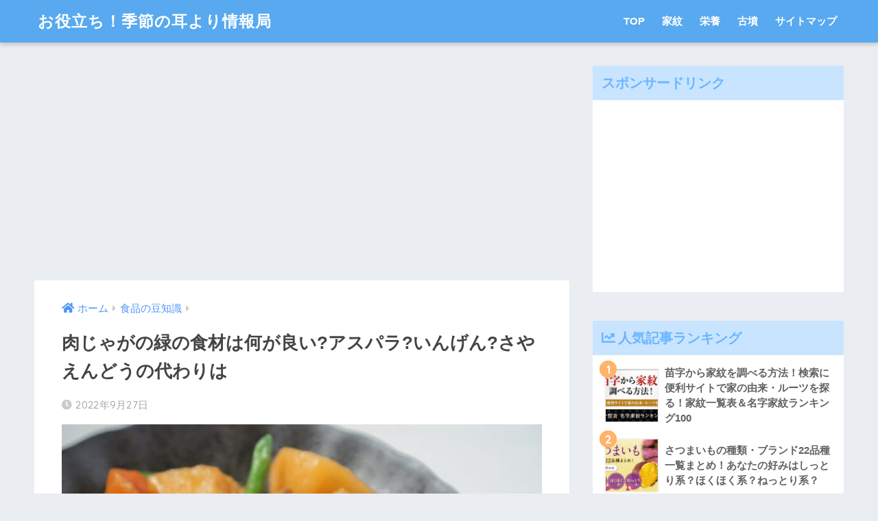

--- FILE ---
content_type: text/html; charset=UTF-8
request_url: https://kisetsumimiyori.com/nikujagaroots/
body_size: 22150
content:
<!doctype html>
<html lang="ja">
<head>
  <meta charset="utf-8">
  <meta http-equiv="X-UA-Compatible" content="IE=edge">
  <meta name="HandheldFriendly" content="True">
  <meta name="MobileOptimized" content="320">
  <meta name="viewport" content="width=device-width, initial-scale=1, viewport-fit=cover"/>
  <meta name="msapplication-TileColor" content="#6bb6ff">
  <meta name="theme-color" content="#6bb6ff">
  <link rel="pingback" href="https://kisetsumimiyori.com/xmlrpc.php">
  <title>肉じゃがの緑の食材は何が良い?アスパラ?いんげん?さやえんどうの代わりは | | お役立ち！季節の耳より情報局</title>

	  <meta name='robots' content='max-image-preview:large' />

<!-- All in One SEO Pack 2.2.7.5 by Michael Torbert of Semper Fi Web Design[483,543] -->
<meta name="description" itemprop="description" content="肉じゃがに入れる緑の野菜、いつも何を入れていますか？ 絹さやで作る方が多いと思いますが、むしろ緑の野菜は入れないという方もいらっしゃるのではないかと思います。 それぞれの家庭で定番の野菜はあると思いますが、他にどんな緑の野菜が合うのでしょうか？そこで今回は、 肉じゃがの特徴 肉じゃがに合う緑の食材" />

<link rel="canonical" href="https://kisetsumimiyori.com/nikujagaroots/" />
<!-- /all in one seo pack -->
<link rel='dns-prefetch' href='//ajax.googleapis.com' />
<link rel='dns-prefetch' href='//fonts.googleapis.com' />
<link rel='dns-prefetch' href='//use.fontawesome.com' />
<link rel="alternate" type="application/rss+xml" title="お役立ち！季節の耳より情報局 &raquo; フィード" href="https://kisetsumimiyori.com/feed/" />
<link rel="alternate" type="application/rss+xml" title="お役立ち！季節の耳より情報局 &raquo; コメントフィード" href="https://kisetsumimiyori.com/comments/feed/" />
<script type="text/javascript">
window._wpemojiSettings = {"baseUrl":"https:\/\/s.w.org\/images\/core\/emoji\/14.0.0\/72x72\/","ext":".png","svgUrl":"https:\/\/s.w.org\/images\/core\/emoji\/14.0.0\/svg\/","svgExt":".svg","source":{"concatemoji":"https:\/\/kisetsumimiyori.com\/wp-includes\/js\/wp-emoji-release.min.js"}};
/*! This file is auto-generated */
!function(e,a,t){var n,r,o,i=a.createElement("canvas"),p=i.getContext&&i.getContext("2d");function s(e,t){var a=String.fromCharCode,e=(p.clearRect(0,0,i.width,i.height),p.fillText(a.apply(this,e),0,0),i.toDataURL());return p.clearRect(0,0,i.width,i.height),p.fillText(a.apply(this,t),0,0),e===i.toDataURL()}function c(e){var t=a.createElement("script");t.src=e,t.defer=t.type="text/javascript",a.getElementsByTagName("head")[0].appendChild(t)}for(o=Array("flag","emoji"),t.supports={everything:!0,everythingExceptFlag:!0},r=0;r<o.length;r++)t.supports[o[r]]=function(e){if(p&&p.fillText)switch(p.textBaseline="top",p.font="600 32px Arial",e){case"flag":return s([127987,65039,8205,9895,65039],[127987,65039,8203,9895,65039])?!1:!s([55356,56826,55356,56819],[55356,56826,8203,55356,56819])&&!s([55356,57332,56128,56423,56128,56418,56128,56421,56128,56430,56128,56423,56128,56447],[55356,57332,8203,56128,56423,8203,56128,56418,8203,56128,56421,8203,56128,56430,8203,56128,56423,8203,56128,56447]);case"emoji":return!s([129777,127995,8205,129778,127999],[129777,127995,8203,129778,127999])}return!1}(o[r]),t.supports.everything=t.supports.everything&&t.supports[o[r]],"flag"!==o[r]&&(t.supports.everythingExceptFlag=t.supports.everythingExceptFlag&&t.supports[o[r]]);t.supports.everythingExceptFlag=t.supports.everythingExceptFlag&&!t.supports.flag,t.DOMReady=!1,t.readyCallback=function(){t.DOMReady=!0},t.supports.everything||(n=function(){t.readyCallback()},a.addEventListener?(a.addEventListener("DOMContentLoaded",n,!1),e.addEventListener("load",n,!1)):(e.attachEvent("onload",n),a.attachEvent("onreadystatechange",function(){"complete"===a.readyState&&t.readyCallback()})),(e=t.source||{}).concatemoji?c(e.concatemoji):e.wpemoji&&e.twemoji&&(c(e.twemoji),c(e.wpemoji)))}(window,document,window._wpemojiSettings);
</script>
<style type="text/css">
img.wp-smiley,
img.emoji {
	display: inline !important;
	border: none !important;
	box-shadow: none !important;
	height: 1em !important;
	width: 1em !important;
	margin: 0 0.07em !important;
	vertical-align: -0.1em !important;
	background: none !important;
	padding: 0 !important;
}
</style>
	<link rel='stylesheet' id='newpost-catch-css' href='https://kisetsumimiyori.com/wp-content/plugins/newpost-catch/style.css' type='text/css' media='all' />
<link rel='stylesheet' id='sng-stylesheet-css' href='https://kisetsumimiyori.com/wp-content/themes/sango-theme/style.css?ver1_8_5' type='text/css' media='all' />
<link rel='stylesheet' id='sng-option-css' href='https://kisetsumimiyori.com/wp-content/themes/sango-theme/entry-option.css?ver1_8_5' type='text/css' media='all' />
<link rel='stylesheet' id='sng-googlefonts-css' href='//fonts.googleapis.com/css?family=Quicksand%3A500%2C700' type='text/css' media='all' />
<link rel='stylesheet' id='sng-fontawesome5-css' href='https://use.fontawesome.com/releases/v5.7.2/css/all.css' type='text/css' media='all' />
<link rel='stylesheet' id='classic-theme-styles-css' href='https://kisetsumimiyori.com/wp-includes/css/classic-themes.min.css' type='text/css' media='all' />
<style id='global-styles-inline-css' type='text/css'>
body{--wp--preset--color--black: #000000;--wp--preset--color--cyan-bluish-gray: #abb8c3;--wp--preset--color--white: #ffffff;--wp--preset--color--pale-pink: #f78da7;--wp--preset--color--vivid-red: #cf2e2e;--wp--preset--color--luminous-vivid-orange: #ff6900;--wp--preset--color--luminous-vivid-amber: #fcb900;--wp--preset--color--light-green-cyan: #7bdcb5;--wp--preset--color--vivid-green-cyan: #00d084;--wp--preset--color--pale-cyan-blue: #8ed1fc;--wp--preset--color--vivid-cyan-blue: #0693e3;--wp--preset--color--vivid-purple: #9b51e0;--wp--preset--gradient--vivid-cyan-blue-to-vivid-purple: linear-gradient(135deg,rgba(6,147,227,1) 0%,rgb(155,81,224) 100%);--wp--preset--gradient--light-green-cyan-to-vivid-green-cyan: linear-gradient(135deg,rgb(122,220,180) 0%,rgb(0,208,130) 100%);--wp--preset--gradient--luminous-vivid-amber-to-luminous-vivid-orange: linear-gradient(135deg,rgba(252,185,0,1) 0%,rgba(255,105,0,1) 100%);--wp--preset--gradient--luminous-vivid-orange-to-vivid-red: linear-gradient(135deg,rgba(255,105,0,1) 0%,rgb(207,46,46) 100%);--wp--preset--gradient--very-light-gray-to-cyan-bluish-gray: linear-gradient(135deg,rgb(238,238,238) 0%,rgb(169,184,195) 100%);--wp--preset--gradient--cool-to-warm-spectrum: linear-gradient(135deg,rgb(74,234,220) 0%,rgb(151,120,209) 20%,rgb(207,42,186) 40%,rgb(238,44,130) 60%,rgb(251,105,98) 80%,rgb(254,248,76) 100%);--wp--preset--gradient--blush-light-purple: linear-gradient(135deg,rgb(255,206,236) 0%,rgb(152,150,240) 100%);--wp--preset--gradient--blush-bordeaux: linear-gradient(135deg,rgb(254,205,165) 0%,rgb(254,45,45) 50%,rgb(107,0,62) 100%);--wp--preset--gradient--luminous-dusk: linear-gradient(135deg,rgb(255,203,112) 0%,rgb(199,81,192) 50%,rgb(65,88,208) 100%);--wp--preset--gradient--pale-ocean: linear-gradient(135deg,rgb(255,245,203) 0%,rgb(182,227,212) 50%,rgb(51,167,181) 100%);--wp--preset--gradient--electric-grass: linear-gradient(135deg,rgb(202,248,128) 0%,rgb(113,206,126) 100%);--wp--preset--gradient--midnight: linear-gradient(135deg,rgb(2,3,129) 0%,rgb(40,116,252) 100%);--wp--preset--duotone--dark-grayscale: url('#wp-duotone-dark-grayscale');--wp--preset--duotone--grayscale: url('#wp-duotone-grayscale');--wp--preset--duotone--purple-yellow: url('#wp-duotone-purple-yellow');--wp--preset--duotone--blue-red: url('#wp-duotone-blue-red');--wp--preset--duotone--midnight: url('#wp-duotone-midnight');--wp--preset--duotone--magenta-yellow: url('#wp-duotone-magenta-yellow');--wp--preset--duotone--purple-green: url('#wp-duotone-purple-green');--wp--preset--duotone--blue-orange: url('#wp-duotone-blue-orange');--wp--preset--font-size--small: 13px;--wp--preset--font-size--medium: 20px;--wp--preset--font-size--large: 36px;--wp--preset--font-size--x-large: 42px;--wp--preset--spacing--20: 0.44rem;--wp--preset--spacing--30: 0.67rem;--wp--preset--spacing--40: 1rem;--wp--preset--spacing--50: 1.5rem;--wp--preset--spacing--60: 2.25rem;--wp--preset--spacing--70: 3.38rem;--wp--preset--spacing--80: 5.06rem;}:where(.is-layout-flex){gap: 0.5em;}body .is-layout-flow > .alignleft{float: left;margin-inline-start: 0;margin-inline-end: 2em;}body .is-layout-flow > .alignright{float: right;margin-inline-start: 2em;margin-inline-end: 0;}body .is-layout-flow > .aligncenter{margin-left: auto !important;margin-right: auto !important;}body .is-layout-constrained > .alignleft{float: left;margin-inline-start: 0;margin-inline-end: 2em;}body .is-layout-constrained > .alignright{float: right;margin-inline-start: 2em;margin-inline-end: 0;}body .is-layout-constrained > .aligncenter{margin-left: auto !important;margin-right: auto !important;}body .is-layout-constrained > :where(:not(.alignleft):not(.alignright):not(.alignfull)){max-width: var(--wp--style--global--content-size);margin-left: auto !important;margin-right: auto !important;}body .is-layout-constrained > .alignwide{max-width: var(--wp--style--global--wide-size);}body .is-layout-flex{display: flex;}body .is-layout-flex{flex-wrap: wrap;align-items: center;}body .is-layout-flex > *{margin: 0;}:where(.wp-block-columns.is-layout-flex){gap: 2em;}.has-black-color{color: var(--wp--preset--color--black) !important;}.has-cyan-bluish-gray-color{color: var(--wp--preset--color--cyan-bluish-gray) !important;}.has-white-color{color: var(--wp--preset--color--white) !important;}.has-pale-pink-color{color: var(--wp--preset--color--pale-pink) !important;}.has-vivid-red-color{color: var(--wp--preset--color--vivid-red) !important;}.has-luminous-vivid-orange-color{color: var(--wp--preset--color--luminous-vivid-orange) !important;}.has-luminous-vivid-amber-color{color: var(--wp--preset--color--luminous-vivid-amber) !important;}.has-light-green-cyan-color{color: var(--wp--preset--color--light-green-cyan) !important;}.has-vivid-green-cyan-color{color: var(--wp--preset--color--vivid-green-cyan) !important;}.has-pale-cyan-blue-color{color: var(--wp--preset--color--pale-cyan-blue) !important;}.has-vivid-cyan-blue-color{color: var(--wp--preset--color--vivid-cyan-blue) !important;}.has-vivid-purple-color{color: var(--wp--preset--color--vivid-purple) !important;}.has-black-background-color{background-color: var(--wp--preset--color--black) !important;}.has-cyan-bluish-gray-background-color{background-color: var(--wp--preset--color--cyan-bluish-gray) !important;}.has-white-background-color{background-color: var(--wp--preset--color--white) !important;}.has-pale-pink-background-color{background-color: var(--wp--preset--color--pale-pink) !important;}.has-vivid-red-background-color{background-color: var(--wp--preset--color--vivid-red) !important;}.has-luminous-vivid-orange-background-color{background-color: var(--wp--preset--color--luminous-vivid-orange) !important;}.has-luminous-vivid-amber-background-color{background-color: var(--wp--preset--color--luminous-vivid-amber) !important;}.has-light-green-cyan-background-color{background-color: var(--wp--preset--color--light-green-cyan) !important;}.has-vivid-green-cyan-background-color{background-color: var(--wp--preset--color--vivid-green-cyan) !important;}.has-pale-cyan-blue-background-color{background-color: var(--wp--preset--color--pale-cyan-blue) !important;}.has-vivid-cyan-blue-background-color{background-color: var(--wp--preset--color--vivid-cyan-blue) !important;}.has-vivid-purple-background-color{background-color: var(--wp--preset--color--vivid-purple) !important;}.has-black-border-color{border-color: var(--wp--preset--color--black) !important;}.has-cyan-bluish-gray-border-color{border-color: var(--wp--preset--color--cyan-bluish-gray) !important;}.has-white-border-color{border-color: var(--wp--preset--color--white) !important;}.has-pale-pink-border-color{border-color: var(--wp--preset--color--pale-pink) !important;}.has-vivid-red-border-color{border-color: var(--wp--preset--color--vivid-red) !important;}.has-luminous-vivid-orange-border-color{border-color: var(--wp--preset--color--luminous-vivid-orange) !important;}.has-luminous-vivid-amber-border-color{border-color: var(--wp--preset--color--luminous-vivid-amber) !important;}.has-light-green-cyan-border-color{border-color: var(--wp--preset--color--light-green-cyan) !important;}.has-vivid-green-cyan-border-color{border-color: var(--wp--preset--color--vivid-green-cyan) !important;}.has-pale-cyan-blue-border-color{border-color: var(--wp--preset--color--pale-cyan-blue) !important;}.has-vivid-cyan-blue-border-color{border-color: var(--wp--preset--color--vivid-cyan-blue) !important;}.has-vivid-purple-border-color{border-color: var(--wp--preset--color--vivid-purple) !important;}.has-vivid-cyan-blue-to-vivid-purple-gradient-background{background: var(--wp--preset--gradient--vivid-cyan-blue-to-vivid-purple) !important;}.has-light-green-cyan-to-vivid-green-cyan-gradient-background{background: var(--wp--preset--gradient--light-green-cyan-to-vivid-green-cyan) !important;}.has-luminous-vivid-amber-to-luminous-vivid-orange-gradient-background{background: var(--wp--preset--gradient--luminous-vivid-amber-to-luminous-vivid-orange) !important;}.has-luminous-vivid-orange-to-vivid-red-gradient-background{background: var(--wp--preset--gradient--luminous-vivid-orange-to-vivid-red) !important;}.has-very-light-gray-to-cyan-bluish-gray-gradient-background{background: var(--wp--preset--gradient--very-light-gray-to-cyan-bluish-gray) !important;}.has-cool-to-warm-spectrum-gradient-background{background: var(--wp--preset--gradient--cool-to-warm-spectrum) !important;}.has-blush-light-purple-gradient-background{background: var(--wp--preset--gradient--blush-light-purple) !important;}.has-blush-bordeaux-gradient-background{background: var(--wp--preset--gradient--blush-bordeaux) !important;}.has-luminous-dusk-gradient-background{background: var(--wp--preset--gradient--luminous-dusk) !important;}.has-pale-ocean-gradient-background{background: var(--wp--preset--gradient--pale-ocean) !important;}.has-electric-grass-gradient-background{background: var(--wp--preset--gradient--electric-grass) !important;}.has-midnight-gradient-background{background: var(--wp--preset--gradient--midnight) !important;}.has-small-font-size{font-size: var(--wp--preset--font-size--small) !important;}.has-medium-font-size{font-size: var(--wp--preset--font-size--medium) !important;}.has-large-font-size{font-size: var(--wp--preset--font-size--large) !important;}.has-x-large-font-size{font-size: var(--wp--preset--font-size--x-large) !important;}
.wp-block-navigation a:where(:not(.wp-element-button)){color: inherit;}
:where(.wp-block-columns.is-layout-flex){gap: 2em;}
.wp-block-pullquote{font-size: 1.5em;line-height: 1.6;}
</style>
<link rel='stylesheet' id='contact-form-7-css' href='https://kisetsumimiyori.com/wp-content/plugins/contact-form-7/includes/css/styles.css' type='text/css' media='all' />
<link rel='stylesheet' id='toc-screen-css' href='https://kisetsumimiyori.com/wp-content/plugins/table-of-contents-plus/screen.min.css' type='text/css' media='all' />
<link rel='stylesheet' id='wp-lightbox-2.min.css-css' href='https://kisetsumimiyori.com/wp-content/plugins/wp-lightbox-2/styles/lightbox.min.css' type='text/css' media='all' />
<link rel='stylesheet' id='poripu-style-css' href='https://kisetsumimiyori.com/wp-content/themes/sango-theme-poripu/poripu-style.css' type='text/css' media='all' />
<link rel='stylesheet' id='child-style-css' href='https://kisetsumimiyori.com/wp-content/themes/sango-theme-poripu/style.css' type='text/css' media='all' />
<link rel='stylesheet' id='ofi-css' href='https://kisetsumimiyori.com/wp-content/themes/sango-theme-poripu/library/css/ofi.css' type='text/css' media='all' />
<link rel='stylesheet' id='wordpress-popular-posts-css' href='https://kisetsumimiyori.com/wp-content/plugins/wordpress-popular-posts/style/wpp.css' type='text/css' media='all' />
<link rel='stylesheet' id='tablepress-default-css' href='https://kisetsumimiyori.com/wp-content/plugins/tablepress/css/default.min.css' type='text/css' media='all' />
<link rel='stylesheet' id='font-awesome-official-css' href='https://use.fontawesome.com/releases/v5.15.0/css/all.css' type='text/css' media='all' integrity="sha384-OLYO0LymqQ+uHXELyx93kblK5YIS3B2ZfLGBmsJaUyor7CpMTBsahDHByqSuWW+q" crossorigin="anonymous" />
<link rel='stylesheet' id='font-awesome-official-v4shim-css' href='https://use.fontawesome.com/releases/v5.15.0/css/v4-shims.css' type='text/css' media='all' integrity="sha384-5n/9Fd2p7ahtSiRXNJvdHFBLSxGi8iHl40UQnv+8vQkYAy51mnqgf9JUmOC0fpkK" crossorigin="anonymous" />
<style id='font-awesome-official-v4shim-inline-css' type='text/css'>
@font-face {
font-family: "FontAwesome";
src: url("https://use.fontawesome.com/releases/v5.15.0/webfonts/fa-brands-400.eot"),
		url("https://use.fontawesome.com/releases/v5.15.0/webfonts/fa-brands-400.eot?#iefix") format("embedded-opentype"),
		url("https://use.fontawesome.com/releases/v5.15.0/webfonts/fa-brands-400.woff2") format("woff2"),
		url("https://use.fontawesome.com/releases/v5.15.0/webfonts/fa-brands-400.woff") format("woff"),
		url("https://use.fontawesome.com/releases/v5.15.0/webfonts/fa-brands-400.ttf") format("truetype"),
		url("https://use.fontawesome.com/releases/v5.15.0/webfonts/fa-brands-400.svg#fontawesome") format("svg");
}

@font-face {
font-family: "FontAwesome";
src: url("https://use.fontawesome.com/releases/v5.15.0/webfonts/fa-solid-900.eot"),
		url("https://use.fontawesome.com/releases/v5.15.0/webfonts/fa-solid-900.eot?#iefix") format("embedded-opentype"),
		url("https://use.fontawesome.com/releases/v5.15.0/webfonts/fa-solid-900.woff2") format("woff2"),
		url("https://use.fontawesome.com/releases/v5.15.0/webfonts/fa-solid-900.woff") format("woff"),
		url("https://use.fontawesome.com/releases/v5.15.0/webfonts/fa-solid-900.ttf") format("truetype"),
		url("https://use.fontawesome.com/releases/v5.15.0/webfonts/fa-solid-900.svg#fontawesome") format("svg");
}

@font-face {
font-family: "FontAwesome";
src: url("https://use.fontawesome.com/releases/v5.15.0/webfonts/fa-regular-400.eot"),
		url("https://use.fontawesome.com/releases/v5.15.0/webfonts/fa-regular-400.eot?#iefix") format("embedded-opentype"),
		url("https://use.fontawesome.com/releases/v5.15.0/webfonts/fa-regular-400.woff2") format("woff2"),
		url("https://use.fontawesome.com/releases/v5.15.0/webfonts/fa-regular-400.woff") format("woff"),
		url("https://use.fontawesome.com/releases/v5.15.0/webfonts/fa-regular-400.ttf") format("truetype"),
		url("https://use.fontawesome.com/releases/v5.15.0/webfonts/fa-regular-400.svg#fontawesome") format("svg");
unicode-range: U+F004-F005,U+F007,U+F017,U+F022,U+F024,U+F02E,U+F03E,U+F044,U+F057-F059,U+F06E,U+F070,U+F075,U+F07B-F07C,U+F080,U+F086,U+F089,U+F094,U+F09D,U+F0A0,U+F0A4-F0A7,U+F0C5,U+F0C7-F0C8,U+F0E0,U+F0EB,U+F0F3,U+F0F8,U+F0FE,U+F111,U+F118-F11A,U+F11C,U+F133,U+F144,U+F146,U+F14A,U+F14D-F14E,U+F150-F152,U+F15B-F15C,U+F164-F165,U+F185-F186,U+F191-F192,U+F1AD,U+F1C1-F1C9,U+F1CD,U+F1D8,U+F1E3,U+F1EA,U+F1F6,U+F1F9,U+F20A,U+F247-F249,U+F24D,U+F254-F25B,U+F25D,U+F267,U+F271-F274,U+F279,U+F28B,U+F28D,U+F2B5-F2B6,U+F2B9,U+F2BB,U+F2BD,U+F2C1-F2C2,U+F2D0,U+F2D2,U+F2DC,U+F2ED,U+F328,U+F358-F35B,U+F3A5,U+F3D1,U+F410,U+F4AD;
}
</style>
<script type='text/javascript' src='https://kisetsumimiyori.com/wp-content/themes/sango-theme-poripu/library/js/ofi.min.js' id='ofi-js'></script>
<script type='text/javascript' src='https://kisetsumimiyori.com/wp-content/themes/sango-theme-poripu/library/js/prp-ofi.js' id='prp_ofi-js'></script>
<link rel="https://api.w.org/" href="https://kisetsumimiyori.com/wp-json/" /><link rel="alternate" type="application/json" href="https://kisetsumimiyori.com/wp-json/wp/v2/posts/177626" /><link rel="EditURI" type="application/rsd+xml" title="RSD" href="https://kisetsumimiyori.com/xmlrpc.php?rsd" />
<link rel='shortlink' href='https://kisetsumimiyori.com/?p=177626' />
<link rel="alternate" type="application/json+oembed" href="https://kisetsumimiyori.com/wp-json/oembed/1.0/embed?url=https%3A%2F%2Fkisetsumimiyori.com%2Fnikujagaroots%2F" />
<link rel="alternate" type="text/xml+oembed" href="https://kisetsumimiyori.com/wp-json/oembed/1.0/embed?url=https%3A%2F%2Fkisetsumimiyori.com%2Fnikujagaroots%2F&#038;format=xml" />
<link rel="alternate" media="handheld" type="text/html" href="https://kisetsumimiyori.com/nikujagaroots/" />
<meta property="og:title" content="肉じゃがの緑の食材は何が良い?アスパラ?いんげん?さやえんどうの代わりは" />
<meta property="og:description" content="肉じゃがに入れる緑の野菜、いつも何を入れていますか？ 絹さやで作る方が多いと思いますが、むしろ緑の野菜は入れないという方もいらっしゃるのではないかと思います。 それぞれの家庭で定番の野菜はあると思いますが、他にどんな緑の ... " />
<meta property="og:type" content="article" />
<meta property="og:url" content="https://kisetsumimiyori.com/nikujagaroots/" />
<meta property="og:image" content="https://kisetsumimiyori.com/wp-content/uploads/2022/09/e741e71b4212d4b7d53e1c09d1c10234-580x394.jpg" />
<meta name="thumbnail" content="https://kisetsumimiyori.com/wp-content/uploads/2022/09/e741e71b4212d4b7d53e1c09d1c10234-580x394.jpg" />
<meta property="og:site_name" content="お役立ち！季節の耳より情報局" />
<meta name="twitter:card" content="summary_large_image" />
<!--ヘッダー-->
<script async="async" src="https://flux-cdn.com/client/i-mobile/kisetsumimiyori.min.js"></script>
<script type="text/javascript">
  window.pbjs = window.pbjs || {que: []};
</script>

<script async='async' src='https://securepubads.g.doubleclick.net/tag/js/gpt.js'></script>
<script type="text/javascript">
  window.googletag = window.googletag || {cmd: []};
</script>

<script type="text/javascript">
  window.fluxtag = {
    readyBids: {
      prebid: false,
      amazon: false,
      google: false
    },
    failSafeTimeout: 3e3,
    isFn: function isFn(object) {
      var _t = 'Function';
      var toString = Object.prototype.toString;
      return toString.call(object) === '[object ' + _t + ']';
    },
    launchAdServer: function() {
      if (!fluxtag.readyBids.prebid || !fluxtag.readyBids.amazon) {
        return;
      }
      fluxtag.requestAdServer();
    },
    requestAdServer: function() {
      if (!fluxtag.readyBids.google) {
        fluxtag.readyBids.google = true;
        googletag.cmd.push(function () {
          if (!!(pbjs.setTargetingForGPTAsync) && fluxtag.isFn(pbjs.setTargetingForGPTAsync)) {
            pbjs.que.push(function () {
              pbjs.setTargetingForGPTAsync();
            });
          }
          googletag.pubads().refresh();
        });
      }
    }
  };
</script>

<script type="text/javascript">
  setTimeout(function() {
    fluxtag.requestAdServer();
  }, fluxtag.failSafeTimeout);
</script>

<script type="text/javascript">
  var imobile_aps_slots = [];
  googletag.cmd.push(function() {
    var SP_banner = googletag.sizeMapping()
    .addSize([770, 0], [])
    .addSize([0, 0], [[320, 50], [320, 100]])
    .build();
    var SP_rect = googletag.sizeMapping()
    .addSize([770, 0], [])
    .addSize([0, 0], [[336, 280], [300, 250]])
    .build();
    var PC_rect = googletag.sizeMapping()
    .addSize([770, 0], [[300, 250], [336, 280]])
    .addSize([0, 0], [])
    .build();
    var PC_728x90 = googletag.sizeMapping()
    .addSize([770, 0], [728, 90])
    .addSize([0, 0], [])
    .build();

    imobile_aps_slots.push(googletag.defineSlot('/9176203,22551402773/1734364', [[320, 50], [320, 100]], 'div-gpt-ad-1612522074691-0').defineSizeMapping(SP_banner).addService(googletag.pubads()));
    imobile_aps_slots.push(googletag.defineSlot('/9176203,22551402773/1735206', [[336, 280], [300, 250]], 'div-gpt-ad-1613112290750-0').defineSizeMapping(SP_rect).addService(googletag.pubads()));
    imobile_aps_slots.push(googletag.defineSlot('/9176203,22551402773/1744923', [[300, 250], [336, 280]], 'div-gpt-ad-1619511081939-0').defineSizeMapping(SP_rect).addService(googletag.pubads()));
    imobile_aps_slots.push(googletag.defineSlot('/9176203,22551402773/1751041', [[300, 250], [336, 280]], 'div-gpt-ad-1623641981550-0').defineSizeMapping(PC_rect).addService(googletag.pubads()));
    imobile_aps_slots.push(googletag.defineSlot('/9176203,22551402773/1751042', [[300, 250], [336, 280]], 'div-gpt-ad-1623642039601-0').defineSizeMapping(PC_rect).addService(googletag.pubads()));
    imobile_aps_slots.push(googletag.defineSlot('/9176203,22551402773/1758102', [728, 90], 'div-gpt-ad-1629361200722-0').defineSizeMapping(PC_728x90).addService(googletag.pubads()));
    imobile_aps_slots.push(googletag.defineSlot('/9176203,22551402773/1758103', [[336, 280], [300, 250]], 'div-gpt-ad-1629361554941-0').defineSizeMapping(PC_rect).addService(googletag.pubads()));
    imobile_aps_slots.push(googletag.defineSlot('/9176203,22551402773/1758104', [[336, 280], [300, 250]], 'div-gpt-ad-1629361642179-0').defineSizeMapping(PC_rect).addService(googletag.pubads()));

    googletag.pubads().enableSingleRequest();
    googletag.pubads().collapseEmptyDivs();
    googletag.pubads().disableInitialLoad();
    googletag.enableServices();

    if (!!(window.pbFlux) && !!(window.pbFlux.prebidBidder) && fluxtag.isFn(window.pbFlux.prebidBidder)) {
      pbjs.que.push(function () {
        window.pbFlux.prebidBidder();
      });
    } else {
      fluxtag.readyBids.prebid = true;
      fluxtag.launchAdServer();
    }
  });
</script>

<script type='text/javascript'>
  ! function (a9, a, p, s, t, A, g) {
    if (a[a9]) return;

    function q(c, r) {
      a[a9]._Q.push([c, r])
    }
    a[a9] = {
      init: function () {
        q("i", arguments)
      },
      fetchBids: function () {
        q("f", arguments)
      },
      setDisplayBids: function () {},
      targetingKeys: function () {
        return []
      },
      _Q: []
    };
    A = p.createElement(s);
    A.async = !0;
    A.src = t;
    g = p.getElementsByTagName(s)[0];
    g.parentNode.insertBefore(A, g)
  }("apstag", window, document, "script", "//c.amazon-adsystem.com/aax2/apstag.js");
  apstag.init({
    pubID: 'c06cc614-f284-4373-8e7b-e334e4dcb9d3',
    adServer: 'googletag',
    bidTimeout: 1e3,
    schain: {
      complete: 1,
      ver: '1.0',
      nodes: [{
        asi: 'i-mobile.co.jp',
        sid: '74804',
        hp: 1,
      }]
    }
  });

  googletag.cmd.push(function () {
    apstag.fetchBids({
      slots:  [{
        slotID: "div-gpt-ad-1612522074691-0",
        slotName: "/9176203/1734364",
        sizes: [[320, 50], [320, 100]]
      }, {
        slotID: "div-gpt-ad-1613112290750-0",
        slotName: "/9176203/1735206",
        sizes: [[336, 280], [300, 250]]
      }, {
        slotID: "div-gpt-ad-1619511081939-0",
        slotName: "/9176203/1744923",
        sizes: [[336, 280], [300, 250]]
      }, {
        slotID: "div-gpt-ad-1623641981550-0",
        slotName: "/9176203/1751041",
        sizes: [[336, 280], [300, 250]]
      }, {
        slotID: "div-gpt-ad-1623642039601-0",
        slotName: "/9176203/1751042",
        sizes: [[336, 280], [300, 250]]
      }, {
        slotID: "div-gpt-ad-1629361200722-0",
        slotName: "/9176203/1758102",
        sizes: [728, 90]
      }, {
        slotID: "div-gpt-ad-1629361554941-0",
        slotName: "/9176203/1758103",
        sizes: [[336, 280], [300, 250]]
      }, {
        slotID: "div-gpt-ad-1629361642179-0",
        slotName: "/9176203/1758104",
        sizes: [[336, 280], [300, 250]]
      }]
    }, function (bids) {
      googletag.cmd.push(function () {
        apstag.setDisplayBids();
        fluxtag.readyBids.amazon = true;
        fluxtag.launchAdServer();
      });
    });
  });
</script>

<!-- ボディ用 -->
<!-- /9176203/1734364 SP 下部固定オーバーレイ <body>のすぐ下に設置してください -->
<div id="im_overlay" style='position:fixed;bottom:0;left:0;right:0;width:100%;z-index:99998;text-align:center;transform-origin: center bottom;width:320px;margin:auto;opacity:0;'>
  <div id='div-gpt-ad-1612522074691-0' style='margin:auto;text-align:center;z-index:99999;'>
    <script>
      googletag.cmd.push(function() { googletag.display('div-gpt-ad-1612522074691-0'); });
    </script>
  </div>
</div>


<style>
  @media screen and (min-width: 415px) {
    #im_overlay {
      display: none;
    }
  }
</style>

<script>
  (function (window, document) {
    window.addEventListener('load', function () {
      var imoverlayExpand = function () {
        var im_overlay = parent.document.getElementById("im_overlay");
        var im_overlay_ifr = im_overlay.getElementsByTagName("iframe")[0];
        if(!im_overlay_ifr) {
          setTimeout(imoverlayExpand, 500);
          return;
        }
        var s = parent.window.innerWidth / im_overlay_ifr.clientWidth;
        im_overlay.style.webkitTransform = "scale(" + s + ")";
        im_overlay.style.webkitTransformOrigin = "bottom";
        im_overlay.style.transform = "scale(" + s + ")";
        im_overlay.style.transformOrigin = "bottom";
        im_overlay.style.opacity = "1";
      };
      imoverlayExpand();
    }, false);
  })(window, document);
</script>

<!-- ボディ用 -->
<!-- /9176203,22551402773/1758102 PC 下部固定オーバーレイ <body>のすぐ下に設置してください -->
<div style='position:fixed;bottom:0;left:0;right:0;width:100%;background:rgba(0, 0, 0, 0.7);z-index:99998;text-align:center;transform:translate3d(0, 0, 0);'>
  <div id='div-gpt-ad-1629361200722-0' style='margin:auto;text-align:center;z-index:99999;'>
    <script>
      googletag.cmd.push(function() { googletag.display('div-gpt-ad-1629361200722-0'); });
    </script>
  </div>
</div>	<script>
	  (function(i,s,o,g,r,a,m){i['GoogleAnalyticsObject']=r;i[r]=i[r]||function(){
	  (i[r].q=i[r].q||[]).push(arguments)},i[r].l=1*new Date();a=s.createElement(o),
	  m=s.getElementsByTagName(o)[0];a.async=1;a.src=g;m.parentNode.insertBefore(a,m)
	  })(window,document,'script','//www.google-analytics.com/analytics.js','ga');
	  ga('create', 'UA-72578144-1', 'auto');
	  ga('send', 'pageview');
	</script>
					<!-- WordPress Popular Posts v3.3.3 -->
				<script type="text/javascript">//<![CDATA[

					var sampling_active = 0;
					var sampling_rate   = 100;
					var do_request = false;

					if ( !sampling_active ) {
						do_request = true;
					} else {
						var num = Math.floor(Math.random() * sampling_rate) + 1;
						do_request = ( 1 === num );
					}

					if ( do_request ) {

						// Create XMLHttpRequest object and set variables
						var xhr = ( window.XMLHttpRequest )
						  ? new XMLHttpRequest()
						  : new ActiveXObject( "Microsoft.XMLHTTP" ),
						url = 'https://kisetsumimiyori.com/wp-admin/admin-ajax.php',
						params = 'action=update_views_ajax&token=11b93aa47d&wpp_id=177626';
						// Set request method and target URL
						xhr.open( "POST", url, true );
						// Set request header
						xhr.setRequestHeader( "Content-type", "application/x-www-form-urlencoded" );
						// Hook into onreadystatechange
						xhr.onreadystatechange = function() {
							if ( 4 === xhr.readyState && 200 === xhr.status ) {
								if ( window.console && window.console.log ) {
									window.console.log( xhr.responseText );
								}
							}
						};
						// Send request
						xhr.send( params );

					}

				//]]></script>
				<!-- End WordPress Popular Posts v3.3.3 -->
						<style type="text/css" id="wp-custom-css">
			.footer-meta {
    display: none;
}
		</style>
		<style>
a {color: #4f96f6;}
.main-c, .has-sango-main-color {color: #6bb6ff;}
.main-bc, .has-sango-main-background-color {background-color: #6bb6ff;}
.main-bdr, #inner-content .main-bdr {border-color:  #6bb6ff;}
.pastel-c, .has-sango-pastel-color {color: #c8e4ff; }
.pastel-bc, .has-sango-pastel-background-color, #inner-content .pastel-bc {background-color: #c8e4ff;}
.accent-c, .has-sango-accent-color {color: #ffb36b;}
.accent-bc, .has-sango-accent-background-color {background-color: #ffb36b;}
.header, #footer-menu, .drawer__title {background-color: #58a9ef;}
#logo a {color: #FFF;}
.desktop-nav li a , .mobile-nav li a, #footer-menu a ,.copyright, #drawer__open, .header-search__open, .drawer__title {color: #FFF;}
.drawer__title .close span, .drawer__title .close span:before {background: #FFF;}
.desktop-nav li:after {background: #FFF;}
.mobile-nav .current-menu-item {border-bottom-color: #FFF;}
.widgettitle {color: #6bb6ff;background-color:#c8e4ff;}
.footer {background-color: #e0e4eb;}
.footer, .footer a, .footer .widget ul li a {color: #3c3c3c;}
#toc_container .toc_title, .entry-content .ez-toc-title-container, #footer_menu .raised, .pagination a, .pagination span, #reply-title:before , .entry-content blockquote:before ,.main-c-before li:before ,.main-c-b:before{color: #6bb6ff;}
#searchsubmit, #toc_container .toc_title:before, .ez-toc-title-container:before, .cat-name, .pre_tag > span, .pagination .current, #submit ,.withtag_list > span,.main-bc-before li:before {background-color: #6bb6ff;}
#toc_container, #ez-toc-container, h3 ,.li-mainbdr ul,.li-mainbdr ol {border-color: #6bb6ff;}
.search-title i ,.acc-bc-before li:before {background: #ffb36b;}
.li-accentbdr ul, .li-accentbdr ol {border-color: #ffb36b;}
.pagination a:hover ,.li-pastelbc ul, .li-pastelbc ol {background: #c8e4ff;}
body {font-size: 100%;}
@media only screen and (min-width: 481px) {
body {font-size: 107%;}
}
@media only screen and (min-width: 1030px) {
body {font-size: 107%;}
}
.totop {background: #5ba9f7;}
.header-info a {color: #FFF; background: linear-gradient(95deg,#738bff,#85e3ec);}
.fixed-menu ul {background: #FFF;}
.fixed-menu a {color: #a2a7ab;}
.fixed-menu .current-menu-item a , .fixed-menu ul li a.active {color: #6bb6ff;}
.post-tab {background: #FFF;} .post-tab>div {color: #a7a7a7} .post-tab > div.tab-active{background: linear-gradient(45deg,#bdb9ff,#67b8ff)}
</style>
<style>
/* 吹き出し右 */
.right .sc {
    background:#78ce56; /* ふきだしの中の色 */
    border: solid 2px #78ce56; /* ふきだしの線の色 */
    color: #fff; /* 文字の色 */
}
.right .sc:before,
.right .sc:after {
    border-left-color:#78ce56;
}
/* ふきだし左 */
.sc {
    background: #eee; /* ふきだしの中の色 */
    border: solid 2px #eee; /* ふきだしの線の色 */
    color: #000; /* 文字の色 */
}
.sc:before,
.sc:after {
    border-right: 12px solid #eee; /* ふきだしの線の色 */
}
/* wppのランキングカラーをアクセントカラーに */
.my-widget.show_num li:nth-child(-n+3):before {
    background: #ffb36b;
}
/* topオススメの下線をアクセントカラーに */
div.osusume-b {
    border-bottom: solid 3px #ffb36b;
}
div.shinchaku-b {
    border-bottom: solid 3px #6bb6ff;
}
</style>
</head>
<body class="post-template-default single single-post postid-177626 single-format-standard fa5 elementor-default elementor-kit-34408">
  <div id="container">
    <header class="header">
            <div id="inner-header" class="wrap cf">
    <div id="logo" class="h1 dfont">
    <a href="https://kisetsumimiyori.com">
            お役立ち！季節の耳より情報局    </a>
  </div>
  <div class="header-search">
      <label class="header-search__open" for="header-search-input"><i class="fas fa-search"></i></label>
    <input type="checkbox" class="header-search__input" id="header-search-input" onclick="document.querySelector('.header-search__modal .searchform__input').focus()">
  <label class="header-search__close" for="header-search-input"></label>
  <div class="header-search__modal">
    <form role="search" method="get" id="searchform" class="searchform" action="https://kisetsumimiyori.com/">
    <div>
        <input type="search" placeholder="サイト内検索" id="s" name="s" value="" />
        <button type="submit" id="searchsubmit" ><i class="fa fa-search"></i>
        </button>
    </div>
</form>  </div>
</div>  <nav class="desktop-nav clearfix"><ul id="menu-gnavi" class="menu"><li id="menu-item-10946" class="menu-item menu-item-type-custom menu-item-object-custom menu-item-home menu-item-10946"><a href="http://kisetsumimiyori.com">TOP</a></li>
<li id="menu-item-10941" class="menu-item menu-item-type-custom menu-item-object-custom menu-item-has-children menu-item-10941"><a href="http://kisetsumimiyori.com/%E8%8B%97%E5%AD%97%E3%81%8B%E3%82%89%E5%AE%B6%E7%B4%8B%E3%82%92%E8%AA%BF%E3%81%B9%E3%82%8B%E6%96%B9%E6%B3%95%EF%BC%81%E6%A4%9C%E7%B4%A2%E3%81%AB%E4%BE%BF%E5%88%A9%E3%82%B5%E3%82%A4%E3%83%88%E3%81%A7/">家紋</a>
<ul class="sub-menu">
	<li id="menu-item-10951" class="menu-item menu-item-type-custom menu-item-object-custom menu-item-10951"><a href="http://kisetsumimiyori.com/sengokuichiran/">戦国武将家紋一覧</a></li>
	<li id="menu-item-10947" class="menu-item menu-item-type-custom menu-item-object-custom menu-item-10947"><a href="http://kisetsumimiyori.com/31battle/">31の合戦から見る家紋</a></li>
</ul>
</li>
<li id="menu-item-10944" class="menu-item menu-item-type-custom menu-item-object-custom menu-item-home menu-item-10944"><a href="http://kisetsumimiyori.com">栄養</a></li>
<li id="menu-item-10943" class="menu-item menu-item-type-custom menu-item-object-custom menu-item-home menu-item-10943"><a href="http://kisetsumimiyori.com">古墳</a></li>
<li id="menu-item-10942" class="menu-item menu-item-type-post_type menu-item-object-page menu-item-10942"><a href="https://kisetsumimiyori.com/%e3%82%b5%e3%82%a4%e3%83%88%e3%83%9e%e3%83%83%e3%83%97/">サイトマップ</a></li>
</ul></nav></div>
    </header>
      <div id="content">
    <div id="inner-content" class="wrap cf">
      <main id="main" class="m-all t-2of3 d-5of7 cf">
        <script async src="https://pagead2.googlesyndication.com/pagead/js/adsbygoogle.js?client=ca-pub-4940305437574799"
     crossorigin="anonymous"></script>
<!-- ヘッダー上 -->
<ins class="adsbygoogle"
     style="display:block"
     data-ad-client="ca-pub-4940305437574799"
     data-ad-slot="4757558923"
     data-ad-format="auto"
     data-full-width-responsive="true"></ins>
<script>
     (adsbygoogle = window.adsbygoogle || []).push({});
</script>&nbsp;
<!-- 新規ボディ用 -->
<!-- /9176203/1735206 SP レクタングル -->
<div id='div-gpt-ad-1613112290750-0' style='margin:auto;text-align:center;'>
  <script>
    googletag.cmd.push(function() { googletag.display('div-gpt-ad-1613112290750-0'); });
  </script>
</div>

<table style="border-color: #ffffff; width: 100%;">
<tbody>
<tr style="border-color: #ffffff;">
<td style="border-color: #ffffff; width: 50%; text-align: center;"><!-- /9176203,22551402773/1758103 PC ヘッダー1 -->
<div id="div-gpt-ad-1629361554941-0"><script>
    googletag.cmd.push(function() { googletag.display('div-gpt-ad-1629361554941-0'); });
  </script></div>
</td>
<td style="border-color: #ffffff; width: 50%; text-align: center;"><!-- /9176203,22551402773/1758104 PC ヘッダー2 -->
<div id="div-gpt-ad-1629361642179-0"><script>
    googletag.cmd.push(function() { googletag.display('div-gpt-ad-1629361642179-0'); });
  </script></div>
</td>
</tr>
</tbody>
</table>

          <article id="entry" class="cf post-177626 post type-post status-publish format-standard has-post-thumbnail category-689">
            <header class="article-header entry-header">
	<nav id="breadcrumb" class="breadcrumb"><ul itemscope itemtype="http://schema.org/BreadcrumbList"><li itemprop="itemListElement" itemscope itemtype="http://schema.org/ListItem"><a href="https://kisetsumimiyori.com" itemprop="item"><span itemprop="name">ホーム</span></a><meta itemprop="position" content="1" /></li><li itemprop="itemListElement" itemscope itemtype="http://schema.org/ListItem"><a href="https://kisetsumimiyori.com/category/%e9%a3%9f%e5%93%81%e3%81%ae%e8%b1%86%e7%9f%a5%e8%ad%98/" itemprop="item"><span itemprop="name">食品の豆知識</span></a><meta itemprop="position" content="2" /></li></ul></nav>    <h1 class="entry-title single-title">肉じゃがの緑の食材は何が良い?アスパラ?いんげん?さやえんどうの代わりは</h1>
	<p class="entry-meta vcard dfont">
	    <time class="pubdate entry-time" itemprop="datePublished" datetime="2022-09-27">2022年9月27日</time>   
            </p>
  		    	        <p class="post-thumbnail"><img width="580" height="394" src="https://kisetsumimiyori.com/wp-content/uploads/2022/09/e741e71b4212d4b7d53e1c09d1c10234-580x394.jpg" class="attachment-large size-large wp-post-image" alt="" decoding="async" srcset="https://kisetsumimiyori.com/wp-content/uploads/2022/09/e741e71b4212d4b7d53e1c09d1c10234-580x394.jpg 580w, https://kisetsumimiyori.com/wp-content/uploads/2022/09/e741e71b4212d4b7d53e1c09d1c10234-300x204.jpg 300w, https://kisetsumimiyori.com/wp-content/uploads/2022/09/e741e71b4212d4b7d53e1c09d1c10234.jpg 640w" sizes="(max-width: 580px) 100vw, 580px" /></p>
    				  <!--FABボタン-->
	  	  <input type="checkbox" id="fab">
		  <label class="fab-btn accent-bc" for="fab"><i class="fa fa-share-alt"></i></label>
		  <label class="fab__close-cover" for="fab"></label>
		  <!--FABの中身-->
		  <div id="fab__contents">
			 <div class="fab__contents-main dfont">
			    <label class="close" for="fab"><span></span></label>
			    <p class="fab__contents_title">SHARE</p>
			  				  		<div class="fab__contents_img" style="background-image: url(https://kisetsumimiyori.com/wp-content/uploads/2022/09/e741e71b4212d4b7d53e1c09d1c10234-520x300.jpg);">
			  		</div>
			  				  	  <div class="sns-btn sns-dif">
          <ul>
        <!-- twitter -->
        <li class="tw sns-btn__item">
          <a href="http://twitter.com/share?url=https%3A%2F%2Fkisetsumimiyori.com%2Fnikujagaroots%2F&text=%E8%82%89%E3%81%98%E3%82%83%E3%81%8C%E3%81%AE%E7%B7%91%E3%81%AE%E9%A3%9F%E6%9D%90%E3%81%AF%E4%BD%95%E3%81%8C%E8%89%AF%E3%81%84%3F%E3%82%A2%E3%82%B9%E3%83%91%E3%83%A9%3F%E3%81%84%E3%82%93%E3%81%92%E3%82%93%3F%E3%81%95%E3%82%84%E3%81%88%E3%82%93%E3%81%A9%E3%81%86%E3%81%AE%E4%BB%A3%E3%82%8F%E3%82%8A%E3%81%AF%EF%BD%9C%E3%81%8A%E5%BD%B9%E7%AB%8B%E3%81%A1%EF%BC%81%E5%AD%A3%E7%AF%80%E3%81%AE%E8%80%B3%E3%82%88%E3%82%8A%E6%83%85%E5%A0%B1%E5%B1%80" target="_blank" rel="nofollow noopener noreferrer">
            <i class="fab fa-twitter"></i>            <span class="share_txt">ツイート</span>
          </a>
                  </li>
        <!-- facebook -->
        <li class="fb sns-btn__item">
          <a href="http://www.facebook.com/share.php?u=https%3A%2F%2Fkisetsumimiyori.com%2Fnikujagaroots%2F&t=%E8%82%89%E3%81%98%E3%82%83%E3%81%8C%E3%81%AE%E7%B7%91%E3%81%AE%E9%A3%9F%E6%9D%90%E3%81%AF%E4%BD%95%E3%81%8C%E8%89%AF%E3%81%84%3F%E3%82%A2%E3%82%B9%E3%83%91%E3%83%A9%3F%E3%81%84%E3%82%93%E3%81%92%E3%82%93%3F%E3%81%95%E3%82%84%E3%81%88%E3%82%93%E3%81%A9%E3%81%86%E3%81%AE%E4%BB%A3%E3%82%8F%E3%82%8A%E3%81%AF%EF%BD%9C%E3%81%8A%E5%BD%B9%E7%AB%8B%E3%81%A1%EF%BC%81%E5%AD%A3%E7%AF%80%E3%81%AE%E8%80%B3%E3%82%88%E3%82%8A%E6%83%85%E5%A0%B1%E5%B1%80" target="_blank" rel="nofollow noopener noreferrer">
            <i class="fab fa-facebook"></i>            <span class="share_txt">シェア</span>
          </a>
                  </li>
        <!-- はてなブックマーク -->
        <li class="hatebu sns-btn__item">
          <a href="http://b.hatena.ne.jp/add?mode=confirm&url=https%3A%2F%2Fkisetsumimiyori.com%2Fnikujagaroots%2F"  onclick="javascript:window.open(this.href, '', 'menubar=no,toolbar=no,resizable=yes,scrollbars=yes,height=400,width=510');return false;" target="_blank" rel="nofollow noopener noreferrer">
            <i class="fa fa-hatebu"></i>
            <span class="share_txt">はてブ</span>
          </a>
                  </li>
        <!-- LINE -->
        <li class="line sns-btn__item">
          <a href="http://line.me/R/msg/text/?https%3A%2F%2Fkisetsumimiyori.com%2Fnikujagaroots%2F%0D%0A%E8%82%89%E3%81%98%E3%82%83%E3%81%8C%E3%81%AE%E7%B7%91%E3%81%AE%E9%A3%9F%E6%9D%90%E3%81%AF%E4%BD%95%E3%81%8C%E8%89%AF%E3%81%84%3F%E3%82%A2%E3%82%B9%E3%83%91%E3%83%A9%3F%E3%81%84%E3%82%93%E3%81%92%E3%82%93%3F%E3%81%95%E3%82%84%E3%81%88%E3%82%93%E3%81%A9%E3%81%86%E3%81%AE%E4%BB%A3%E3%82%8F%E3%82%8A%E3%81%AF%EF%BD%9C%E3%81%8A%E5%BD%B9%E7%AB%8B%E3%81%A1%EF%BC%81%E5%AD%A3%E7%AF%80%E3%81%AE%E8%80%B3%E3%82%88%E3%82%8A%E6%83%85%E5%A0%B1%E5%B1%80" target="_blank" rel="nofollow noopener noreferrer">
                          <i class="fab fa-line"></i>
                        <span class="share_txt share_txt_line dfont">LINE</span>
          </a>
        </li>
        <!-- Pocket -->
        <li class="pkt sns-btn__item">
          <a href="http://getpocket.com/edit?url=https%3A%2F%2Fkisetsumimiyori.com%2Fnikujagaroots%2F&title=%E8%82%89%E3%81%98%E3%82%83%E3%81%8C%E3%81%AE%E7%B7%91%E3%81%AE%E9%A3%9F%E6%9D%90%E3%81%AF%E4%BD%95%E3%81%8C%E8%89%AF%E3%81%84%3F%E3%82%A2%E3%82%B9%E3%83%91%E3%83%A9%3F%E3%81%84%E3%82%93%E3%81%92%E3%82%93%3F%E3%81%95%E3%82%84%E3%81%88%E3%82%93%E3%81%A9%E3%81%86%E3%81%AE%E4%BB%A3%E3%82%8F%E3%82%8A%E3%81%AF%EF%BD%9C%E3%81%8A%E5%BD%B9%E7%AB%8B%E3%81%A1%EF%BC%81%E5%AD%A3%E7%AF%80%E3%81%AE%E8%80%B3%E3%82%88%E3%82%8A%E6%83%85%E5%A0%B1%E5%B1%80" target="_blank" rel="nofollow noopener noreferrer">
            <i class="fab fa-get-pocket"></i>            <span class="share_txt">Pocket</span>
          </a>
                  </li>
      </ul>
  </div>
  		  	</div>
		  </div>
		</header><section class="entry-content cf">
  <p>
<p>肉じゃがに入れる緑の野菜、いつも何を入れていますか？</p>
<p>絹さやで作る方が多いと思いますが、むしろ緑の野菜は入れないという方もいらっしゃるのではないかと思います。</p>
<p>それぞれの家庭で定番の野菜はあると思いますが、他にどんな緑の野菜が合うのでしょうか？そこで今回は、</p>
  <div class="sng-box box25">
<ul>
	<li>肉じゃがの特徴</li>
	<li>肉じゃがに合う緑の食材</li>
	<li>肉じゃがのアレンジ・リメイク例</li>
</ul>
</div>
<p>についてご紹介します。</p>
<p style="text-align: center">スポンサードリンク<script async src="https://pagead2.googlesyndication.com/pagead/js/adsbygoogle.js?client=ca-pub-4940305437574799"
     crossorigin="anonymous"></script>
<!-- 新記事内広告 -->
<ins class="adsbygoogle"
     style="display:block; text-align:center;"
     data-ad-layout="in-article"
     data-ad-format="fluid"
     data-ad-client="ca-pub-4940305437574799"
     data-ad-slot="1531990475"></ins>
<script>
     (adsbygoogle = window.adsbygoogle || []).push({});
</script></p>
<div id="toc_container" class="no_bullets"><p class="toc_title">目次</p><ul class="toc_list"><li><a href="#i"><span class="toc_number toc_depth_1">1</span> 肉じゃがの特徴</a><ul><li><a href="#i-2"><span class="toc_number toc_depth_2">1.1</span> 肉じゃがの由来</a></li><li><a href="#i-3"><span class="toc_number toc_depth_2">1.2</span> カロリー・栄養素</a></li></ul></li><li><a href="#i-4"><span class="toc_number toc_depth_1">2</span> 肉じゃがに合う緑の食材</a><ul><li><a href="#i-5"><span class="toc_number toc_depth_2">2.1</span> 絹さや</a></li><li><a href="#i-6"><span class="toc_number toc_depth_2">2.2</span> さやいんげん</a></li><li><a href="#i-7"><span class="toc_number toc_depth_2">2.3</span> アスパラ</a></li><li><a href="#i-8"><span class="toc_number toc_depth_2">2.4</span> スナップエンドウ</a></li><li><a href="#i-9"><span class="toc_number toc_depth_2">2.5</span> 他の色の野菜は?</a></li></ul></li><li><a href="#i-10"><span class="toc_number toc_depth_1">3</span> 肉じゃがのアレンジ・リメイク例</a><ul><li><a href="#i-11"><span class="toc_number toc_depth_2">3.1</span> カレー・シチューに</a></li><li><a href="#i-12"><span class="toc_number toc_depth_2">3.2</span> イタリアン風味</a></li><li><a href="#i-13"><span class="toc_number toc_depth_2">3.3</span> 味噌バター・チーズなども</a></li><li><a href="#i-14"><span class="toc_number toc_depth_2">3.4</span> 丼もの・パスタに</a></li></ul></li><li><a href="#i-15"><span class="toc_number toc_depth_1">4</span> まとめ</a></li></ul></div>

<!-- /9176203/1744923 SP 目次上レクタングル -->
<div id="div-gpt-ad-1619511081939-0" style="margin:auto;text-align:center;">
  <script>
    googletag.cmd.push(function() { googletag.display("div-gpt-ad-1619511081939-0"); });
  </script>
</div>
<table style="width: 100%; border-color: #ffffff;">
<tbody>
<tr style="border-color: #ffffff;">
<td style="width: 50%; border-color: #ffffff; background-color: #ffffff;"><!-- /9176203/1751041 PC 目次下1 -->
<div id="div-gpt-ad-1623641981550-0">
  <script>
    googletag.cmd.push(function() { googletag.display("div-gpt-ad-1623641981550-0"); });
  </script>
</div></td>
<td style="width: 50%; border-color: #ffffff; background-color: #ffffff;"><!-- /9176203/1751042 PC 目次下2 -->
<div id="div-gpt-ad-1623642039601-0">
  <script>
    googletag.cmd.push(function() { googletag.display("div-gpt-ad-1623642039601-0"); });
  </script>
</div></td>
</tr>
</tbody>
</table>
<h2><span id="i">肉じゃがの特徴</span></h2>
<p><img decoding="async" loading="lazy" src="https://kisetsumimiyori.com/wp-content/uploads/2022/09/568acb7d386c75bbaa04976d3f2c6ee9.jpg" alt="" width="640" height="427" class="aligncenter size-full wp-image-177629" srcset="https://kisetsumimiyori.com/wp-content/uploads/2022/09/568acb7d386c75bbaa04976d3f2c6ee9.jpg 640w, https://kisetsumimiyori.com/wp-content/uploads/2022/09/568acb7d386c75bbaa04976d3f2c6ee9-300x200.jpg 300w, https://kisetsumimiyori.com/wp-content/uploads/2022/09/568acb7d386c75bbaa04976d3f2c6ee9-580x387.jpg 580w" sizes="(max-width: 640px) 100vw, 640px" /></p>
<p>肉じゃがと言えば、古くは「おふくろの味」と言われるほど、日本人にとってなじみのある煮物ですが、どういうルーツで生まれたのかご存じですか？</p>
<p>意外なことに、<span class="su-highlight" style="background:#f0fb51;color:#040404">&nbsp;<strong>そのルーツは海外のとある料理だったという説</strong>&nbsp;</span>があります。</p>
<p>肉じゃがのルーツや特徴などについて詳しく説明していきますね。</p>
<h3><span id="i-2">肉じゃがの由来</span></h3>
<p>肉じゃがは、古くからある日本の煮物料理ではなく、<span class="su-highlight" style="background:#f0fb51;color:#040404">&nbsp;<strong>「ビーフシチュー」を再現したものだったのという説</strong>&nbsp;</span>があります。</p>
<p><span style="text-decoration: underline"><strong>東郷平八郎が、好んで食べていたビーフシチューを、海軍の艦上食として作るように命じました</strong></span>。</p>
<p>しかし、作り方を知らなかった料理長が「牛肉、じゃがいも、ニンジンが入っている」という東郷の話だけで作ったところ、できたのが「肉じゃが」だったという説です。</p>
<p>この話は、<span style="font-size: 12pt;color: #ff0000"><strong>広島県呉市と京都府舞鶴市</strong></span>でどちらが発祥の地か争いがあるとされていますが、<span style="text-decoration: underline"><strong>その年代にはすでにシチューの作り方が周知されていたため、東郷平八郎が考案したという信ぴょう性は低いのではと言われています。</strong></span></p>
<p>当時、<span class="su-highlight" style="background:#f0fb51;color:#040404">&nbsp;<strong>タンパク質とビタミンの欠乏による脚気（かっけ）が問題</strong>&nbsp;</span>となっていたのですが、肉を中心とする洋食への切り替えには反発があったそうです。</p>
<p>実際に、洋食を取り入れることで脚気は改善しましたが、やはり洋食を嫌う者は多くいました。</p>
<p>そのため、<span style="font-size: 12pt;color: #ff0000"><strong>洋食をスムーズに取り入れさせるために、あえて肉じゃがを作ったという可能性もあるといわれています。</strong></span></p>
<h3><span id="i-3">カロリー・栄養素</span></h3>
<p>肉じゃがのカロリーと栄養素（100gあたり）</p>
<table style="width: 283.719px">
<tbody>
<tr>
<td style="width: 136px">
<p>エネルギー</p>
</td>
<td style="width: 144.719px">
<p>128kcal</p>
</td>
</tr>
<tr>
<td style="width: 136px">
<p>たんぱく質</p>
</td>
<td style="width: 144.719px">
<p>3.97g</p>
</td>
</tr>
<tr>
<td style="width: 136px">
<p>脂質</p>
</td>
<td style="width: 144.719px">
<p>5.51g</p>
</td>
</tr>
<tr>
<td style="width: 136px">
<p>炭水化物</p>
</td>
<td style="width: 144.719px">
<p>14.55g</p>
</td>
</tr>
<tr>
<td style="width: 136px">
<p>ナイアシン</p>
</td>
<td style="width: 144.719px">
<p>1.45mg</p>
</td>
</tr>
<tr>
<td style="width: 136px">
<p>ビタミンB6</p>
</td>
<td style="width: 144.719px">
<p>0.19mg</p>
</td>
</tr>
<tr>
<td style="width: 136px">
<p>葉酸</p>
</td>
<td style="width: 144.719px">
<p>17.86㎍</p>
</td>
</tr>
<tr>
<td style="width: 136px">
<p>ビタミンC</p>
</td>
<td style="width: 144.719px">
<p>20.81mg</p>
</td>
</tr>
<tr>
<td style="width: 136px">
<p>モリブデン</p>
</td>
<td style="width: 144.719px">
<p>5.9㎍</p>
</td>
</tr>
</tbody>
</table>
<p style="text-align: center">スポンサードリンク<script async src="https://pagead2.googlesyndication.com/pagead/js/adsbygoogle.js?client=ca-pub-4940305437574799"
     crossorigin="anonymous"></script>
<!-- 新記事内広告 -->
<ins class="adsbygoogle"
     style="display:block; text-align:center;"
     data-ad-layout="in-article"
     data-ad-format="fluid"
     data-ad-client="ca-pub-4940305437574799"
     data-ad-slot="1531990475"></ins>
<script>
     (adsbygoogle = window.adsbygoogle || []).push({});
</script></p>
<h2><span id="i-4">肉じゃがに合う緑の食材</span></h2>
<p><img decoding="async" loading="lazy" src="https://kisetsumimiyori.com/wp-content/uploads/2022/09/2722d92389ea704ee5ff372526ce40de.jpg" alt="" width="640" height="360" class="aligncenter size-full wp-image-177630" srcset="https://kisetsumimiyori.com/wp-content/uploads/2022/09/2722d92389ea704ee5ff372526ce40de.jpg 640w, https://kisetsumimiyori.com/wp-content/uploads/2022/09/2722d92389ea704ee5ff372526ce40de-300x169.jpg 300w, https://kisetsumimiyori.com/wp-content/uploads/2022/09/2722d92389ea704ee5ff372526ce40de-580x326.jpg 580w" sizes="(max-width: 640px) 100vw, 640px" /></p>
<p>肉じゃがに入れる緑の食材は、家庭ごとに異なると思います。</p>
<p>一般的なレシピでは絹さやを入れるものが多いですが、他にもおすすめしたい緑野菜があります。</p>
<p>定番から変わり種までおすすめを紹介しますので、ぜひ一度試してみてくださいね。</p>
<h3><span id="i-5">絹さや</span></h3>
<span class="su-highlight" style="background:#f0fb51;color:#040404">&nbsp;<strong>定番は絹さや</strong>&nbsp;</span>でしょう。</p>
<p>ヘタと筋を取って塩ゆでし、盛り付けのときに乗せるだけで、彩りがよくなり食欲を刺激してくれます。</p>
<h3><span id="i-6">さやいんげん</span></h3>
<p>最後に入れてからひと煮立ちさせるので、<span class="su-highlight" style="background:#f0fb51;color:#040404">&nbsp;<strong>絹さやよりも肉じゃがの味が染みておいしい</strong>&nbsp;</span>ですよね。</p>
<p>濃い緑が煮物とよく合って、ほっこりとした気持ちになる色合いです。</p>
<h3><span id="i-7">アスパラ</span></h3>
<span class="su-highlight" style="background:#f0fb51;color:#040404">&nbsp;<strong>春野菜や洋風の肉じゃがを作るときにアスパラを使うことが多い</strong>&nbsp;</span>ようです。</p>
<p>他にも<span style="text-decoration: underline"><strong>パプリカなどを入れて、お弁当用に作ると華やか</strong></span>でいいですね。</p>
<h3><span id="i-8">スナップエンドウ</span></h3>
<span class="su-highlight" style="background:#f0fb51;color:#040404">&nbsp;<strong>絹さやのように鮮やかな緑ですが、食べ応えもある</strong>&nbsp;</span>ので食べ盛りのお子さんがいる家庭にはこちらがおすすめです。</p>
<p>最後にスナップエンドウを入れて2～3分煮るので、食べたときに少し出汁を感じます。</p>
<h3><span id="i-9">他の色の野菜は?</span></h3>
<p>肉じゃがに入れる緑の野菜のおすすめは、以下のような野菜です。</p>
<ul>
	<li><span style="font-size: 12pt;color: #ff0000"><strong>オクラ</strong></span>（先に茹でておき、最後に入れてひと煮立ち）</li>
	<li><span style="font-size: 12pt;color: #ff0000"><strong>枝豆</strong></span>（中の粒だけ最後に入れる）</li>
	<li><span style="font-size: 12pt;color: #ff0000"><strong>青シソ</strong></span>（最後の飾りに）</li>
</ul>
<p>意外と合いますので、ぜひ一度試してみてください。</p>
<p style="text-align: center">スポンサードリンク<script async src="https://pagead2.googlesyndication.com/pagead/js/adsbygoogle.js?client=ca-pub-4940305437574799"
     crossorigin="anonymous"></script>
<!-- 新記事内広告 -->
<ins class="adsbygoogle"
     style="display:block; text-align:center;"
     data-ad-layout="in-article"
     data-ad-format="fluid"
     data-ad-client="ca-pub-4940305437574799"
     data-ad-slot="1531990475"></ins>
<script>
     (adsbygoogle = window.adsbygoogle || []).push({});
</script></p>
<h2><span id="i-10">肉じゃがのアレンジ・リメイク例</span></h2>
<p><img decoding="async" loading="lazy" src="https://kisetsumimiyori.com/wp-content/uploads/2022/09/9dcf83d9425b3a0283e30c35429cb78d.jpg" alt="" width="640" height="427" class="aligncenter size-full wp-image-177627" srcset="https://kisetsumimiyori.com/wp-content/uploads/2022/09/9dcf83d9425b3a0283e30c35429cb78d.jpg 640w, https://kisetsumimiyori.com/wp-content/uploads/2022/09/9dcf83d9425b3a0283e30c35429cb78d-300x200.jpg 300w, https://kisetsumimiyori.com/wp-content/uploads/2022/09/9dcf83d9425b3a0283e30c35429cb78d-580x387.jpg 580w" sizes="(max-width: 640px) 100vw, 640px" /></p>
<p>肉じゃがのアレンジ・リメイクはいろいろありますよね。</p>
<span class="su-highlight" style="background:#f0fb51;color:#040404">&nbsp;<strong>ポピュラーなのはコロッケ</strong>&nbsp;</span>ではないでしょうか？</p>
<p>潰して成形して、パン粉を付けて揚げるだけですし、味付けも必要ないのでリメイクとしては人気が高いと思います。</p>
<p>他にどんなアレンジやリメイク例があるのかご紹介します。</p>
<h3><span id="i-11">カレー・シチューに</span></h3>
<p>ニンジンにジャガイモ、玉ねぎ、お肉は共通の具です。</p>
<p><span style="font-size: 12pt;color: #ff0000"><strong>そのままカレーやシチューにリメイクしてしまいましょう！</strong></span></p>
<p>肉じゃがの味がついているので、カレールーやシチューのルーを使う場合は少な目から調整していってください。</p>
<span class="su-highlight" style="background:#f0fb51;color:#040404">&nbsp;<strong>肉じゃがの煮汁を使っても使わなくてもいい</strong>&nbsp;</span>ですので、一度は使った場合と使わなかった場合とで比較してみると、好みがわかっていいと思います。</p>
<p>先に火が通っているので、ルーを温めれば出来上がりの時短料理でもあります。</p>
<p>肉じゃがが余った次の日のお昼ご飯におすすめですよ。</p>
<p><span style="text-decoration: underline"><strong>シチューは、ルーがなくても牛乳と小麦を合わせてとろとろになったものに、コンソメ、塩コショウで味を調えるとできますので、こちらもおすすめです。</strong></span></p>
<div class="p-box p-blue">
<p><span class="p-box-title">詳しくはこの記事をチェック！</span></p>
<ul>
	<li><a href="https://www.recipe-blog.jp/profile/82346/blog/15105782">カレーの詳しいレシピ</a></li>
</ul>
</div>
<div class="p-box p-blue">
<p><span class="p-box-title">詳しくはこの記事をチェック！</span></p>
<ul>
	<li><a href="https://www.recipe-blog.jp/profile/35817/blog/11660799">シチューの詳しいレシピ</a></li>
</ul>
</div>
<h3><span id="i-12">イタリアン風味</span></h3>
<h4>アレンジレシピ</h4>
<p>砂糖、しょうゆの代わりに<span style="text-decoration: underline"><strong>コンソメで煮込んで最後にトマト</strong></span>を入れると、<span class="su-highlight" style="background:#f0fb51;color:#040404">&nbsp;<strong>イタリアン風味の肉じゃが</strong>&nbsp;</span>の出来上がり！</p>
<p>さっぱりしていておいしいですよ。</p>
<h4>リメイクレシピ</h4>
<p>肉じゃがの具を<span style="text-decoration: underline"><strong>軽く潰してマヨネーズと和えピザトースト</strong></span>が簡単でおすすめです。</p>
<h3><span id="i-13">味噌バター・チーズなども</span></h3>
<h4>アレンジレシピ</h4>
<span class="su-highlight" style="background:#f0fb51;color:#040404">&nbsp;<strong>具材をバターで炒め、固形スープの素と味噌で味付け</strong>&nbsp;</span>した肉じゃがです。</p>
<p><span style="text-decoration: underline"><strong>コーンを入れるとさらに風味がＵＰ</strong></span>しますよ。</p>
<p>コクもあっておいしいですので、寒い日などにはぴったりです。</p>
<h4>リメイクレシピ</h4>
<p>そのままチーズをのせて<span style="font-size: 12pt;color: #ff0000"><strong>チーズグラタン</strong></span>、茹でたマカロニを加えて<span style="font-size: 12pt;color: #ff0000"><strong>マカロニグラタン</strong></span>は、小さなお子さんにも喜んでもらえると思います。</p>
<h3><span id="i-14">丼もの・パスタに</span></h3>
<h4>リメイクレシピ</h4>
<p><span style="text-decoration: underline"><strong>めんつゆで伸ばして卵とじにした</strong></span><span style="font-size: 12pt;color: #ff0000"><strong>簡単肉じゃが丼</strong></span>や<span style="text-decoration: underline"><strong>出汁で少し伸ばして</strong></span><span style="font-size: 12pt;color: #ff0000"><strong>肉じゃがうどん</strong></span>もなかなかのものです。</p>
<p>また、肉じゃがの具とトマト、めんつゆで<span style="font-size: 12pt;color: #ff0000"><strong>和風トマトパスタ</strong></span>や、牛乳、鶏がらスープ、にんにくで味を調えて<span style="font-size: 12pt;color: #ff0000"><strong>クリームパスタ</strong></span>などもできます。</p>
<p>具にしっかりと味が染み込んでいるので、味付けする際は薄めから始めていくのがコツです。</p>
<h2><span id="i-15">まとめ</span></h2>
<p>今回は、肉じゃがの歴史や、肉じゃがに合う緑の野菜、アレンジ・リメイクレシピのついてご紹介しましたが、いかがでしたか？</p>
<div class="p-box">
<p><span class="p-box-title">この記事をまとめると</span></p>
<ul>
	<li>肉じゃがのルーツは広島と京都</li>
	<li>アスパラ、オクラ、枝豆、青シソなどもおすすめ</li>
	<li>カレー・シチューの他に、イタリアン風味の肉じゃがにしても◎</li>
	<li>牛乳を使ってクリーム系の味付けも美味しい</li>
</ul>
</div>
<p>肉じゃがが余ってしまった時は、いろいろアレンジして楽しむのもいいですね。</p>
<p style="text-align: center">スポンサードリンク<script async src="https://pagead2.googlesyndication.com/pagead/js/adsbygoogle.js?client=ca-pub-4940305437574799"
     crossorigin="anonymous"></script>
<!-- 新記事内広告 -->
<ins class="adsbygoogle"
     style="display:block; text-align:center;"
     data-ad-layout="in-article"
     data-ad-format="fluid"
     data-ad-client="ca-pub-4940305437574799"
     data-ad-slot="1531990475"></ins>
<script>
     (adsbygoogle = window.adsbygoogle || []).push({});
</script></p></p>

<div style="font-size: 0px; height: 0px; line-height: 0px; margin: 0; padding: 0; clear: both;"></div><div class="widget_text sponsored dfont"><div class="textwidget custom-html-widget"><div class="cirqua-ad-box3" style="display: none;">
  <div class="cirqua-header2">
    <i class="cirqua-header-icon2"></i>Related Entry
  </div>
  <div style="display: flex;">
    <div class="cirqua-slot" data-slot-id="gDxcNiOh" style="display: none;"></div>
    <div class="cirqua-slot" data-slot-id="e3tejggR" style="display: none;"></div>
  </div>
  <div style="display: flex;">
    <div class="cirqua-slot" data-slot-id="B4Q6dPo5" style="display: none;"></div>
    <div class="cirqua-slot" data-slot-id="2LFH9P7U" style="display: none;"></div>
  </div>
  <div style="display: flex;">
    <div class="cirqua-slot" data-slot-id="bTqKMm86" style="display: none;"></div>
    <div class="cirqua-slot" data-slot-id="bSi2qbsI" style="display: none;"></div>
  </div>
</div>
<script src="https://crs.adapf.com/cirqua.js?id=N9ANEOcP" id="cirqua-jssdk"></script></div></div><div class="widget_text sponsored dfont"><div class="textwidget custom-html-widget"><ins id="zucks-widget-parent_f43d1ab346"></ins>
<script type="text/javascript">
  (window.gZgokZoeQueue = (window.gZgokZoeQueue || [])).push({ frameId: "_f43d1ab346" });
  (window.gZgokZoeWidgetQueue = (window.gZgokZoeWidgetQueue || [])).push({frameId: "_f43d1ab346", parent: "#zucks-widget-parent_f43d1ab346" });
</script>
<script src="https://j.zoe.zucks.net/zoe.min.js" defer></script></div></div><div class="widget_text sponsored dfont"><div class="textwidget custom-html-widget"><div id="csw_block"></div>
<script async>
  (function(d,s,o,f,p,c,t){c=d.createElement(s);c.type='text/javascript';c.charset='UTF-8';c.async=true;c.src=o+f+'?i='+p;t=d.getElementsByTagName(s)[0];t.parentNode.insertBefore(c,t);})(document,'script','//client.contents-search-windows.com/','csw_cl_b.js','4Jnd3giVrKPpMdDg')
</script></div></div><div class="widget_text sponsored dfont"><div class="textwidget custom-html-widget"><script async src="https://pagead2.googlesyndication.com/pagead/js/adsbygoogle.js?client=ca-pub-4940305437574799"
     crossorigin="anonymous"></script>
<ins class="adsbygoogle"
     style="display:block"
     data-ad-format="autorelaxed"
     data-ad-client="ca-pub-4940305437574799"
     data-ad-slot="4679574909"></ins>
<script>
     (adsbygoogle = window.adsbygoogle || []).push({});
</script></div></div></section><div id="entry-footer-wrapper"></div>      <script type="application/ld+json">
      {
      "@context": "http://schema.org",
      "@type": "Article",
      "mainEntityOfPage":"https://kisetsumimiyori.com/nikujagaroots/",
      "headline": "肉じゃがの緑の食材は何が良い?アスパラ?いんげん?さやえんどうの代わりは",

      "image": {
      "@type": "ImageObject",
      "url": "https://kisetsumimiyori.com/wp-content/uploads/2022/09/e741e71b4212d4b7d53e1c09d1c10234.jpg",
      "width":640,
      "height":435      },

      "datePublished": "2022-09-27T23:54:56+0900",
      "dateModified": "2022-09-27T23:54:56+0900",
      "author": {
      "@type": "Person",
      "name": "kisetsupicks"
      },
      "publisher": {
      "@type": "Organization",
      "name": "",
      "logo": {
      "@type": "ImageObject",
      "url": ""
      }
      },
      "description": "肉じゃがに入れる緑の野菜、いつも何を入れていますか？ 絹さやで作る方が多いと思いますが、むしろ緑の野菜は入れないという方もいらっしゃるのではないかと思います。 それぞれの家庭で定番の野菜はあると思いますが、他にどんな緑の ... "
      }
    </script>
              </article>
            <div class="prnx_box cf">
      <a href="https://kisetsumimiyori.com/kakihuraisyokutyu/" class="prnx pr">
      <p><i class="fas fa-angle-left"></i> 前の記事</p>
      <div class="prnx_tb">
                  <figure><img width="160" height="160" src="https://kisetsumimiyori.com/wp-content/uploads/2022/09/4466959_s-160x160.jpg" class="attachment-thumb-160 size-thumb-160 wp-post-image" alt="" decoding="async" loading="lazy" srcset="https://kisetsumimiyori.com/wp-content/uploads/2022/09/4466959_s-160x160.jpg 160w, https://kisetsumimiyori.com/wp-content/uploads/2022/09/4466959_s-150x150.jpg 150w, https://kisetsumimiyori.com/wp-content/uploads/2022/09/4466959_s-125x125.jpg 125w" sizes="(max-width: 160px) 100vw, 160px" /></figure>
          
        <span class="prev-next__text">カキフライで食中毒になる？対処法は？加熱したのにあたる原因とは</span>
      </div>
    </a>
    
    <a href="https://kisetsumimiyori.com/umebosi-2/" class="prnx nx">
      <p>次の記事 <i class="fas fa-angle-right"></i></p>
      <div class="prnx_tb">
        <span class="prev-next__text">梅干しとヨーグルトの食べ合わせは良い・悪い？便秘は？効果は？チ…</span>
                  <figure><img width="160" height="160" src="https://kisetsumimiyori.com/wp-content/uploads/2022/09/24625067_s-1-160x160.jpg" class="attachment-thumb-160 size-thumb-160 wp-post-image" alt="" decoding="async" loading="lazy" srcset="https://kisetsumimiyori.com/wp-content/uploads/2022/09/24625067_s-1-160x160.jpg 160w, https://kisetsumimiyori.com/wp-content/uploads/2022/09/24625067_s-1-150x150.jpg 150w, https://kisetsumimiyori.com/wp-content/uploads/2022/09/24625067_s-1-125x125.jpg 125w" sizes="(max-width: 160px) 100vw, 160px" /></figure>
              </div>
    </a>
  </div>
                        </main>
        <div id="sidebar1" class="sidebar m-all t-1of3 d-2of7 last-col cf" role="complementary">
    <aside>
      <div class="insidesp">
        <div id="notfix">
          <div id="custom_html-19" class="widget_text widget widget_custom_html"><h4 class="widgettitle dfont has-fa-before">スポンサードリンク</h4><div class="textwidget custom-html-widget"><script async src="https://pagead2.googlesyndication.com/pagead/js/adsbygoogle.js?client=ca-pub-4940305437574799"
     crossorigin="anonymous"></script>
<!-- pc右上固定 -->
<ins class="adsbygoogle"
     style="display:block"
     data-ad-client="ca-pub-4940305437574799"
     data-ad-slot="3286367375"
     data-ad-format="auto"
     data-full-width-responsive="true"></ins>
<script>
     (adsbygoogle = window.adsbygoogle || []).push({});
</script></div></div>  <div class="widget my_popular_posts">
    <h4 class="widgettitle dfont has-fa-before">人気記事ランキング</h4>    <ul class="my-widget show_num">
          <li>
        <span class="rank dfont accent-bc">1</span>        <a href="https://kisetsumimiyori.com/%e8%8b%97%e5%ad%97%e3%81%8b%e3%82%89%e5%ae%b6%e7%b4%8b%e3%82%92%e8%aa%bf%e3%81%b9%e3%82%8b%e6%96%b9%e6%b3%95%ef%bc%81%e6%a4%9c%e7%b4%a2%e3%81%ab%e4%be%bf%e5%88%a9%e3%82%b5%e3%82%a4%e3%83%88%e3%81%a7/">
                      <figure class="my-widget__img"><img width="160" height="160" src="https://kisetsumimiyori.com/wp-content/uploads/2016/08/kamon_500300_s3-160x160.jpg" class="attachment-thumb-160 size-thumb-160 wp-post-image" alt="" decoding="async" loading="lazy" srcset="https://kisetsumimiyori.com/wp-content/uploads/2016/08/kamon_500300_s3-160x160.jpg 160w, https://kisetsumimiyori.com/wp-content/uploads/2016/08/kamon_500300_s3-150x150.jpg 150w, https://kisetsumimiyori.com/wp-content/uploads/2016/08/kamon_500300_s3-125x125.jpg 125w" sizes="(max-width: 160px) 100vw, 160px" /></figure>
                    <div class="my-widget__text">
            苗字から家紋を調べる方法！検索に便利サイトで家の由来・ルーツを探る！家紋一覧表＆名字家紋ランキング100                      </div>
        </a>
      </li>
            <li>
        <span class="rank dfont accent-bc">2</span>        <a href="https://kisetsumimiyori.com/satsumaimo/">
                      <figure class="my-widget__img"><img width="160" height="160" src="https://kisetsumimiyori.com/wp-content/uploads/2016/08/satumaimo_500300-_s3-160x160.jpg" class="attachment-thumb-160 size-thumb-160 wp-post-image" alt="" decoding="async" loading="lazy" srcset="https://kisetsumimiyori.com/wp-content/uploads/2016/08/satumaimo_500300-_s3-160x160.jpg 160w, https://kisetsumimiyori.com/wp-content/uploads/2016/08/satumaimo_500300-_s3-150x150.jpg 150w, https://kisetsumimiyori.com/wp-content/uploads/2016/08/satumaimo_500300-_s3-125x125.jpg 125w" sizes="(max-width: 160px) 100vw, 160px" /></figure>
                    <div class="my-widget__text">
            さつまいもの種類・ブランド22品種一覧まとめ！あなたの好みはしっとり系？ほくほく系？ねっとり系？                      </div>
        </a>
      </li>
            <li>
        <span class="rank dfont accent-bc">3</span>        <a href="https://kisetsumimiyori.com/yakiimohozon/">
                      <figure class="my-widget__img"><img width="160" height="160" src="https://kisetsumimiyori.com/wp-content/uploads/2017/10/reizo-160x160.jpeg" class="attachment-thumb-160 size-thumb-160 wp-post-image" alt="" decoding="async" loading="lazy" srcset="https://kisetsumimiyori.com/wp-content/uploads/2017/10/reizo-160x160.jpeg 160w, https://kisetsumimiyori.com/wp-content/uploads/2017/10/reizo-125x125.jpeg 125w, https://kisetsumimiyori.com/wp-content/uploads/2017/10/reizo-150x150.jpeg 150w, https://kisetsumimiyori.com/wp-content/uploads/2017/10/reizo-100x100.jpeg 100w" sizes="(max-width: 160px) 100vw, 160px" /></figure>
                    <div class="my-widget__text">
            焼き芋の保存方法まとめ！冷凍･冷蔵･常温だとどのくらい日持ちするの？                      </div>
        </a>
      </li>
            <li>
        <span class="rank dfont accent-bc">4</span>        <a href="https://kisetsumimiyori.com/marunikenkata/">
                      <figure class="my-widget__img"><img width="160" height="160" src="https://kisetsumimiyori.com/wp-content/uploads/2017/08/180801fa1135fb2f9b1d3ae25cb678f0-160x160.png" class="attachment-thumb-160 size-thumb-160 wp-post-image" alt="" decoding="async" loading="lazy" srcset="https://kisetsumimiyori.com/wp-content/uploads/2017/08/180801fa1135fb2f9b1d3ae25cb678f0-160x160.png 160w, https://kisetsumimiyori.com/wp-content/uploads/2017/08/180801fa1135fb2f9b1d3ae25cb678f0-150x150.png 150w, https://kisetsumimiyori.com/wp-content/uploads/2017/08/180801fa1135fb2f9b1d3ae25cb678f0-125x125.png 125w" sizes="(max-width: 160px) 100vw, 160px" /></figure>
                    <div class="my-widget__text">
            丸に剣片喰(片喰紋)について解説！由来や意味・戦国武将一覧                      </div>
        </a>
      </li>
            <li>
        <span class="rank dfont accent-bc">5</span>        <a href="https://kisetsumimiyori.com/sengokuichiran/">
                      <figure class="my-widget__img"><img width="160" height="160" src="https://kisetsumimiyori.com/wp-content/uploads/2016/08/sengoku_500300_s2-1-160x160.jpg" class="attachment-thumb-160 size-thumb-160 wp-post-image" alt="" decoding="async" loading="lazy" srcset="https://kisetsumimiyori.com/wp-content/uploads/2016/08/sengoku_500300_s2-1-160x160.jpg 160w, https://kisetsumimiyori.com/wp-content/uploads/2016/08/sengoku_500300_s2-1-150x150.jpg 150w, https://kisetsumimiyori.com/wp-content/uploads/2016/08/sengoku_500300_s2-1-125x125.jpg 125w" sizes="(max-width: 160px) 100vw, 160px" /></figure>
                    <div class="my-widget__text">
            戦国武将100人の家紋一覧でまとめました！                      </div>
        </a>
      </li>
            <li>
        <span class="rank dfont accent-bc">6</span>        <a href="https://kisetsumimiyori.com/%e3%81%8b%e3%81%bc%e3%81%a1%e3%82%83%e3%81%ae%e5%93%81%e7%a8%ae%e4%b8%80%e8%a6%a7%e3%81%a7%e7%94%98%e3%81%8f%e3%81%a6%e3%81%8a%e3%81%84%e3%81%97%e3%81%84%e7%a8%ae%e9%a1%9e%e3%82%92%e3%83%81%e3%82%a7/">
                      <figure class="my-widget__img"><img width="160" height="160" src="https://kisetsumimiyori.com/wp-content/uploads/2019/09/240_F_286511444_Jt5fe9KX8YMGGF2MfaArG15RcZUZbTAk-160x160.jpg" class="attachment-thumb-160 size-thumb-160 wp-post-image" alt="" decoding="async" loading="lazy" srcset="https://kisetsumimiyori.com/wp-content/uploads/2019/09/240_F_286511444_Jt5fe9KX8YMGGF2MfaArG15RcZUZbTAk-160x160.jpg 160w, https://kisetsumimiyori.com/wp-content/uploads/2019/09/240_F_286511444_Jt5fe9KX8YMGGF2MfaArG15RcZUZbTAk-125x125.jpg 125w, https://kisetsumimiyori.com/wp-content/uploads/2019/09/240_F_286511444_Jt5fe9KX8YMGGF2MfaArG15RcZUZbTAk-150x150.jpg 150w, https://kisetsumimiyori.com/wp-content/uploads/2019/09/240_F_286511444_Jt5fe9KX8YMGGF2MfaArG15RcZUZbTAk-100x100.jpg 100w" sizes="(max-width: 160px) 100vw, 160px" /></figure>
                    <div class="my-widget__text">
            かぼちゃ3種類27品種まとめ｜甘くておいしい種類をチェック、特徴が色々あって面白い                      </div>
        </a>
      </li>
            <li>
        <span class="rank dfont accent-bc">7</span>        <a href="https://kisetsumimiyori.com/fujimon/">
                      <figure class="my-widget__img"><img width="160" height="160" src="https://kisetsumimiyori.com/wp-content/uploads/2017/08/f463b5609fd5e06ca105a8d0ac3ca971-160x160.png" class="attachment-thumb-160 size-thumb-160 wp-post-image" alt="" decoding="async" loading="lazy" srcset="https://kisetsumimiyori.com/wp-content/uploads/2017/08/f463b5609fd5e06ca105a8d0ac3ca971-160x160.png 160w, https://kisetsumimiyori.com/wp-content/uploads/2017/08/f463b5609fd5e06ca105a8d0ac3ca971-150x150.png 150w, https://kisetsumimiyori.com/wp-content/uploads/2017/08/f463b5609fd5e06ca105a8d0ac3ca971-125x125.png 125w" sizes="(max-width: 160px) 100vw, 160px" /></figure>
                    <div class="my-widget__text">
            下り藤と上がり藤など藤家紋の由来・意味を解説！戦国武将などもまとめました                      </div>
        </a>
      </li>
            <li>
        <span class="rank dfont accent-bc">8</span>        <a href="https://kisetsumimiyori.com/takanoha/">
                      <figure class="my-widget__img"><img width="160" height="160" src="https://kisetsumimiyori.com/wp-content/uploads/2017/08/2a831ec055ed4fee4e1d0936ea40500d-1-160x160.png" class="attachment-thumb-160 size-thumb-160 wp-post-image" alt="" decoding="async" loading="lazy" srcset="https://kisetsumimiyori.com/wp-content/uploads/2017/08/2a831ec055ed4fee4e1d0936ea40500d-1-160x160.png 160w, https://kisetsumimiyori.com/wp-content/uploads/2017/08/2a831ec055ed4fee4e1d0936ea40500d-1-150x150.png 150w, https://kisetsumimiyori.com/wp-content/uploads/2017/08/2a831ec055ed4fee4e1d0936ea40500d-1-125x125.png 125w" sizes="(max-width: 160px) 100vw, 160px" /></figure>
                    <div class="my-widget__text">
            丸に違い鷹の羽紋(鷹の羽紋)について解説！由来や意味・種類・戦国武将・有名人まとめ                      </div>
        </a>
      </li>
            <li>
        <span class="rank dfont accent-bc">9</span>        <a href="https://kisetsumimiyori.com/yakiimo5/">
                      <figure class="my-widget__img"><img width="160" height="160" src="https://kisetsumimiyori.com/wp-content/uploads/2017/09/66aeaa7452480c6f336db16ffb4bf5f9-1-160x160.jpg" class="attachment-thumb-160 size-thumb-160 wp-post-image" alt="シルクスイート" decoding="async" loading="lazy" srcset="https://kisetsumimiyori.com/wp-content/uploads/2017/09/66aeaa7452480c6f336db16ffb4bf5f9-1-160x160.jpg 160w, https://kisetsumimiyori.com/wp-content/uploads/2017/09/66aeaa7452480c6f336db16ffb4bf5f9-1-125x125.jpg 125w, https://kisetsumimiyori.com/wp-content/uploads/2017/09/66aeaa7452480c6f336db16ffb4bf5f9-1-150x150.jpg 150w, https://kisetsumimiyori.com/wp-content/uploads/2017/09/66aeaa7452480c6f336db16ffb4bf5f9-1-100x100.jpg 100w" sizes="(max-width: 160px) 100vw, 160px" /></figure>
                    <div class="my-widget__text">
            焼き芋におススメのサツマイモ5種比較！あなたはねっとり派？ほくほく派？それともしっとり派？                      </div>
        </a>
      </li>
            <li>
        <span class="rank dfont accent-bc">10</span>        <a href="https://kisetsumimiyori.com/tachibana/">
                      <figure class="my-widget__img"><img width="160" height="160" src="https://kisetsumimiyori.com/wp-content/uploads/2017/08/5f63f49b6b7d98988e1002a4a4f2d6d5-160x160.png" class="attachment-thumb-160 size-thumb-160 wp-post-image" alt="" decoding="async" loading="lazy" srcset="https://kisetsumimiyori.com/wp-content/uploads/2017/08/5f63f49b6b7d98988e1002a4a4f2d6d5-160x160.png 160w, https://kisetsumimiyori.com/wp-content/uploads/2017/08/5f63f49b6b7d98988e1002a4a4f2d6d5-150x150.png 150w, https://kisetsumimiyori.com/wp-content/uploads/2017/08/5f63f49b6b7d98988e1002a4a4f2d6d5-125x125.png 125w" sizes="(max-width: 160px) 100vw, 160px" /></figure>
                    <div class="my-widget__text">
            丸に橘紋(橘紋)について解説！由来や意味・種類・戦国武将まとめ                      </div>
        </a>
      </li>
                </ul>
  </div>
  <div id="search-2" class="widget widget_search"><form role="search" method="get" id="searchform" class="searchform" action="https://kisetsumimiyori.com/">
    <div>
        <input type="search" placeholder="サイト内検索" id="s" name="s" value="" />
        <button type="submit" id="searchsubmit" ><i class="fa fa-search"></i>
        </button>
    </div>
</form></div>        </div>
                  <div id="fixed_sidebar">
            <div id="custom_html-18" class="widget_text widget widget_custom_html"><h4 class="widgettitle dfont has-fa-before">スポンサードリンク</h4><div class="textwidget custom-html-widget"><script async src="https://pagead2.googlesyndication.com/pagead/js/adsbygoogle.js?client=ca-pub-4940305437574799"
     crossorigin="anonymous"></script>
<!-- pc右上固定 -->
<ins class="adsbygoogle"
     style="display:block"
     data-ad-client="ca-pub-4940305437574799"
     data-ad-slot="3286367375"
     data-ad-format="auto"
     data-full-width-responsive="true"></ins>
<script>
     (adsbygoogle = window.adsbygoogle || []).push({});
</script>&nbsp;
<script async src="https://pagead2.googlesyndication.com/pagead/js/adsbygoogle.js?client=ca-pub-4940305437574799"
     crossorigin="anonymous"></script>
<!-- pc右上固定 -->
<ins class="adsbygoogle"
     style="display:block"
     data-ad-client="ca-pub-4940305437574799"
     data-ad-slot="3286367375"
     data-ad-format="auto"
     data-full-width-responsive="true"></ins>
<script>
     (adsbygoogle = window.adsbygoogle || []).push({});
</script></div></div>          </div>
              </div>
    </aside>
  </div>
    </div>
  </div>
			<footer class="footer">
								<div id="footer-menu">
										<div>
						<a class="footer-menu__btn dfont" href="https://kisetsumimiyori.com/"><i class="fa fa-home fa-lg"></i> HOME</a>
					</div>										<nav>
						                        					</nav>
                    <p class="copyright dfont">
                         &copy; 2026                         お役立ち！季節の耳より情報局                        All rights reserved.
                    </p>
				</div>
			</footer>
		</div>
			<script type="text/javascript">var jQueryScriptOutputted = false;function initJQuery() {if (typeof(jQuery) == "undefined") {if (!jQueryScriptOutputted) {jQueryScriptOutputted = true;document.write("<scr" + "ipt type=\"text/javascript\" src=\"https://code.jquery.com/jquery-1.8.2.min.js\"></scr" + "ipt>");}setTimeout("initJQuery()", 50);}}initJQuery();</script><script type="text/javascript">jQuery(document).ready(function() {
jQuery(".c85f13268b0fae34bee1c862b122178d").click(function() {
jQuery.post(
"https://kisetsumimiyori.com/wp-admin/admin-ajax.php", {
"action": "quick_adsense_onpost_ad_click",
"quick_adsense_onpost_ad_index": jQuery(this).attr("data-index"),
"quick_adsense_nonce": "6aa7e70eee",
}, function(response) { }
);
});
});
</script><!-- AdSense Manager v4.0.3 (0.517 seconds.) --><link rel='stylesheet' id='su-content-shortcodes-css' href='https://kisetsumimiyori.com/wp-content/plugins/shortcodes-ultimate/assets/css/content-shortcodes.css' type='text/css' media='all' />
<script type='text/javascript' src='https://ajax.googleapis.com/ajax/libs/jquery/2.2.4/jquery.min.js' id='jquery-js'></script>
<script type='text/javascript' src='https://kisetsumimiyori.com/wp-content/plugins/contact-form-7/includes/js/jquery.form.min.js' id='jquery-form-js'></script>
<script type='text/javascript' id='contact-form-7-js-extra'>
/* <![CDATA[ */
var _wpcf7 = {"loaderUrl":"https:\/\/kisetsumimiyori.com\/wp-content\/plugins\/contact-form-7\/images\/ajax-loader.gif","recaptchaEmpty":"\u3042\u306a\u305f\u304c\u30ed\u30dc\u30c3\u30c8\u3067\u306f\u306a\u3044\u3053\u3068\u3092\u8a3c\u660e\u3057\u3066\u304f\u3060\u3055\u3044\u3002","sending":"\u9001\u4fe1\u4e2d ..."};
/* ]]> */
</script>
<script type='text/javascript' src='https://kisetsumimiyori.com/wp-content/plugins/contact-form-7/includes/js/scripts.js' id='contact-form-7-js'></script>
<script type='text/javascript' id='toc-front-js-extra'>
/* <![CDATA[ */
var tocplus = {"smooth_scroll":"1","visibility_show":"\u958b\u304f","visibility_hide":"\u9589\u3058\u308b","width":"Auto","smooth_scroll_offset":"15"};
/* ]]> */
</script>
<script type='text/javascript' src='https://kisetsumimiyori.com/wp-content/plugins/table-of-contents-plus/front.min.js' id='toc-front-js'></script>
<script type='text/javascript' id='wp-jquery-lightbox-js-extra'>
/* <![CDATA[ */
var JQLBSettings = {"fitToScreen":"0","resizeSpeed":"400","displayDownloadLink":"0","navbarOnTop":"0","loopImages":"","resizeCenter":"","marginSize":"","linkTarget":"","help":"","prevLinkTitle":"previous image","nextLinkTitle":"next image","prevLinkText":"\u00ab Previous","nextLinkText":"Next \u00bb","closeTitle":"close image gallery","image":"Image ","of":" of ","download":"Download","jqlb_overlay_opacity":"80","jqlb_overlay_color":"#000000","jqlb_overlay_close":"1","jqlb_border_width":"10","jqlb_border_color":"#ffffff","jqlb_border_radius":"0","jqlb_image_info_background_transparency":"100","jqlb_image_info_bg_color":"#ffffff","jqlb_image_info_text_color":"#000000","jqlb_image_info_text_fontsize":"10","jqlb_show_text_for_image":"1","jqlb_next_image_title":"next image","jqlb_previous_image_title":"previous image","jqlb_next_button_image":"https:\/\/kisetsumimiyori.com\/wp-content\/plugins\/wp-lightbox-2\/styles\/images\/next.gif","jqlb_previous_button_image":"https:\/\/kisetsumimiyori.com\/wp-content\/plugins\/wp-lightbox-2\/styles\/images\/prev.gif","jqlb_maximum_width":"","jqlb_maximum_height":"","jqlb_show_close_button":"1","jqlb_close_image_title":"close image gallery","jqlb_close_image_max_heght":"22","jqlb_image_for_close_lightbox":"https:\/\/kisetsumimiyori.com\/wp-content\/plugins\/wp-lightbox-2\/styles\/images\/closelabel.gif","jqlb_keyboard_navigation":"1","jqlb_popup_size_fix":"0"};
/* ]]> */
</script>
<script type='text/javascript' src='https://kisetsumimiyori.com/wp-content/plugins/wp-lightbox-2/wp-lightbox-2.min.js' id='wp-jquery-lightbox-js'></script>
<script>
$(function(){
  var fixed = $('#fixed_sidebar'),
      beforefix = $('#notfix'),
      main = $('#main'),
      beforefixTop = beforefix.offset().top,
      fixTop = fixed.offset().top,
      mainTop = main.offset().top,
      w = $(window);
  var adjust = function(){
    var fixHeight = fixed.outerHeight(true),
        fixWidth = fixed.outerWidth(false),
        beforefixHeight = beforefix.outerHeight(true),
        mainHeight = main.outerHeight(),
        winHeight = w.height(),
        scrollTop = w.scrollTop(),
        fixIdleBottom =  winHeight + (scrollTop - mainHeight - mainTop);
    if(fixTop + fixHeight < mainTop + mainHeight) {
      if(scrollTop + fixHeight > mainTop + mainHeight){
        fixed.removeClass('sidefixed');
        fixed.addClass('sideidled');
        fixed.css({'bottom':fixIdleBottom});
      } else if(scrollTop >= fixTop - 25){
        fixed.addClass('sidefixed');
        fixed.css({'width':fixWidth,'bottom':'auto'});
      } else {
        fixed.removeClass('sidefixed sideidled');
        fixTop = fixed.offset().top;
      }
    }
  }
  w.on('scroll', adjust);
});
</script>    <script>
    $(function(){
      function fetchEntryFooter(){
        $.ajax({
          url: 'https://kisetsumimiyori.com/wp-admin/admin-ajax.php',
          dataType: 'html',
          data: {
            'action' : 'fetch_entry_footer_content',
            'id' : 177626
          },
          success:function(data) {
            $('#entry-footer-wrapper').html(data);
          }
        });
      }
      setTimeout(function(){
        fetchEntryFooter();
      }, 1500);
    });
    </script>							</body>
</html>

--- FILE ---
content_type: text/html; charset=UTF-8
request_url: https://kisetsumimiyori.com/wp-admin/admin-ajax.php
body_size: -117
content:
WPP: OK. Execution time: 0.041294 seconds

--- FILE ---
content_type: text/html; charset=UTF-8
request_url: https://kisetsumimiyori.com/wp-admin/admin-ajax.php?action=fetch_entry_footer_content&id=177626
body_size: 2093
content:
<footer class="article-footer">
  <aside>
    <div class="footer-contents">
        <div class="sns-btn">
    <span class="sns-btn__title dfont">SHARE</span>      <ul>
        <!-- twitter -->
        <li class="tw sns-btn__item">
          <a href="http://twitter.com/share?url=https%3A%2F%2Fkisetsumimiyori.com%2Fnikujagaroots%2F&text=%E8%82%89%E3%81%98%E3%82%83%E3%81%8C%E3%81%AE%E7%B7%91%E3%81%AE%E9%A3%9F%E6%9D%90%E3%81%AF%E4%BD%95%E3%81%8C%E8%89%AF%E3%81%84%3F%E3%82%A2%E3%82%B9%E3%83%91%E3%83%A9%3F%E3%81%84%E3%82%93%E3%81%92%E3%82%93%3F%E3%81%95%E3%82%84%E3%81%88%E3%82%93%E3%81%A9%E3%81%86%E3%81%AE%E4%BB%A3%E3%82%8F%E3%82%8A%E3%81%AF%EF%BD%9C%E3%81%8A%E5%BD%B9%E7%AB%8B%E3%81%A1%EF%BC%81%E5%AD%A3%E7%AF%80%E3%81%AE%E8%80%B3%E3%82%88%E3%82%8A%E6%83%85%E5%A0%B1%E5%B1%80" target="_blank" rel="nofollow noopener noreferrer">
            <i class="fab fa-twitter"></i>            <span class="share_txt">ツイート</span>
          </a>
                  </li>
        <!-- facebook -->
        <li class="fb sns-btn__item">
          <a href="http://www.facebook.com/share.php?u=https%3A%2F%2Fkisetsumimiyori.com%2Fnikujagaroots%2F&t=%E8%82%89%E3%81%98%E3%82%83%E3%81%8C%E3%81%AE%E7%B7%91%E3%81%AE%E9%A3%9F%E6%9D%90%E3%81%AF%E4%BD%95%E3%81%8C%E8%89%AF%E3%81%84%3F%E3%82%A2%E3%82%B9%E3%83%91%E3%83%A9%3F%E3%81%84%E3%82%93%E3%81%92%E3%82%93%3F%E3%81%95%E3%82%84%E3%81%88%E3%82%93%E3%81%A9%E3%81%86%E3%81%AE%E4%BB%A3%E3%82%8F%E3%82%8A%E3%81%AF%EF%BD%9C%E3%81%8A%E5%BD%B9%E7%AB%8B%E3%81%A1%EF%BC%81%E5%AD%A3%E7%AF%80%E3%81%AE%E8%80%B3%E3%82%88%E3%82%8A%E6%83%85%E5%A0%B1%E5%B1%80" target="_blank" rel="nofollow noopener noreferrer">
            <i class="fab fa-facebook"></i>            <span class="share_txt">シェア</span>
          </a>
                  </li>
        <!-- はてなブックマーク -->
        <li class="hatebu sns-btn__item">
          <a href="http://b.hatena.ne.jp/add?mode=confirm&url=https%3A%2F%2Fkisetsumimiyori.com%2Fnikujagaroots%2F"  onclick="javascript:window.open(this.href, '', 'menubar=no,toolbar=no,resizable=yes,scrollbars=yes,height=400,width=510');return false;" target="_blank" rel="nofollow noopener noreferrer">
            <i class="fa fa-hatebu"></i>
            <span class="share_txt">はてブ</span>
          </a>
                  </li>
        <!-- LINE -->
        <li class="line sns-btn__item">
          <a href="http://line.me/R/msg/text/?https%3A%2F%2Fkisetsumimiyori.com%2Fnikujagaroots%2F%0D%0A%E8%82%89%E3%81%98%E3%82%83%E3%81%8C%E3%81%AE%E7%B7%91%E3%81%AE%E9%A3%9F%E6%9D%90%E3%81%AF%E4%BD%95%E3%81%8C%E8%89%AF%E3%81%84%3F%E3%82%A2%E3%82%B9%E3%83%91%E3%83%A9%3F%E3%81%84%E3%82%93%E3%81%92%E3%82%93%3F%E3%81%95%E3%82%84%E3%81%88%E3%82%93%E3%81%A9%E3%81%86%E3%81%AE%E4%BB%A3%E3%82%8F%E3%82%8A%E3%81%AF%EF%BD%9C%E3%81%8A%E5%BD%B9%E7%AB%8B%E3%81%A1%EF%BC%81%E5%AD%A3%E7%AF%80%E3%81%AE%E8%80%B3%E3%82%88%E3%82%8A%E6%83%85%E5%A0%B1%E5%B1%80" target="_blank" rel="nofollow noopener noreferrer">
                          <i class="fab fa-line"></i>
                        <span class="share_txt share_txt_line dfont">LINE</span>
          </a>
        </li>
        <!-- Pocket -->
        <li class="pkt sns-btn__item">
          <a href="http://getpocket.com/edit?url=https%3A%2F%2Fkisetsumimiyori.com%2Fnikujagaroots%2F&title=%E8%82%89%E3%81%98%E3%82%83%E3%81%8C%E3%81%AE%E7%B7%91%E3%81%AE%E9%A3%9F%E6%9D%90%E3%81%AF%E4%BD%95%E3%81%8C%E8%89%AF%E3%81%84%3F%E3%82%A2%E3%82%B9%E3%83%91%E3%83%A9%3F%E3%81%84%E3%82%93%E3%81%92%E3%82%93%3F%E3%81%95%E3%82%84%E3%81%88%E3%82%93%E3%81%A9%E3%81%86%E3%81%AE%E4%BB%A3%E3%82%8F%E3%82%8A%E3%81%AF%EF%BD%9C%E3%81%8A%E5%BD%B9%E7%AB%8B%E3%81%A1%EF%BC%81%E5%AD%A3%E7%AF%80%E3%81%AE%E8%80%B3%E3%82%88%E3%82%8A%E6%83%85%E5%A0%B1%E5%B1%80" target="_blank" rel="nofollow noopener noreferrer">
            <i class="fab fa-get-pocket"></i>            <span class="share_txt">Pocket</span>
          </a>
                  </li>
      </ul>
  </div>
              <div class="footer-meta dfont">
                  <p class="footer-meta_title">CATEGORY :</p>
          <ul class="post-categories">
	<li><a href="https://kisetsumimiyori.com/category/%e9%a3%9f%e5%93%81%e3%81%ae%e8%b1%86%e7%9f%a5%e8%ad%98/" rel="category tag">食品の豆知識</a></li></ul>                      </div>
                  <div id="related_ads" class="widget_text related_ads"><div class="textwidget custom-html-widget"><div class="cirqua-ad-box2" style="display: none;">
  <div class="cirqua-header"><i class="cirqua-header-icon"></i>Hot topics</div>
  <div class="cirqua-slots">
    <div class="cirqua-slot" data-slot-id="SkedkpMH" style="display: none;"></div>
    <div class="cirqua-slot" data-slot-id="rzRApt8E" style="display: none;"></div>
    <div class="cirqua-slot" data-slot-id="LpxyJp4w" style="display: none;"></div>
    <div class="cirqua-slot" data-slot-id="o19H8VL0" style="display: none;"></div>
    <div class="cirqua-slot" data-slot-id="hkuEKET0" style="display: none;"></div>
  </div>
</div>
<script src="https://crs.adapf.com/cirqua.js?id=N9ANEOcP" id="cirqua-jssdk"></script></div></div>      <div class="related-posts type_a slide" ontouchstart =""><ul>  <li>
    <a href="https://kisetsumimiyori.com/koinigadama/">
      <figure class="rlmg">
        <img src="https://kisetsumimiyori.com/wp-content/uploads/2021/10/1831610_s-520x300.jpg" alt="鯉の苦玉を食べるとどうなる?魚の胆嚢について解説!含まれる毒素とは?" loading="lazy">
      </figure>
      <div class="rep"><p>鯉の苦玉を食べるとどうなる?魚の胆嚢について解説!含まれる毒素とは?</p></div>
    </a>
  </li>
    <li>
    <a href="https://kisetsumimiyori.com/tamagokigen/">
      <figure class="rlmg">
        <img src="https://kisetsumimiyori.com/wp-content/uploads/2022/02/4853469_s-520x300.jpg" alt="卵かけご飯の日持ち･賞味期限｜半日放置は腐る?次の日に食べる危険性" loading="lazy">
      </figure>
      <div class="rep"><p>卵かけご飯の日持ち･賞味期限｜半日放置は腐る?次の日に食べる危険性</p></div>
    </a>
  </li>
    <li>
    <a href="https://kisetsumimiyori.com/cafelatte/">
      <figure class="rlmg">
        <img src="https://kisetsumimiyori.com/wp-content/uploads/2022/02/cafelate-520x300.jpg" alt="カフェオレを妊娠中に飲んだらなぜだめ？カフェインの摂取量の上限は？" loading="lazy">
      </figure>
      <div class="rep"><p>カフェオレを妊娠中に飲んだらなぜだめ？カフェインの摂取量の上限は？</p></div>
    </a>
  </li>
    <li>
    <a href="https://kisetsumimiyori.com/amaniyu_sakanakusa/">
      <figure class="rlmg">
        <img src="https://kisetsumimiyori.com/wp-content/uploads/2021/05/istockphoto-1095153338-612x612-580x386-1-1-520x300.jpg" alt="亜麻仁油は酸化すると魚臭いって本当？匂い消し･酸化防止｜食中毒はない？" loading="lazy">
      </figure>
      <div class="rep"><p>亜麻仁油は酸化すると魚臭いって本当？匂い消し･酸化防止｜食中毒はない？</p></div>
    </a>
  </li>
    <li>
    <a href="https://kisetsumimiyori.com/teasyomikigensugita/">
      <figure class="rlmg">
        <img src="https://kisetsumimiyori.com/wp-content/uploads/2021/04/istockphoto-1301336224-612x612-520x300.jpg" alt="お茶の賞味期限が5年くらい過ぎてたけど飲める?活用方法は?" loading="lazy">
      </figure>
      <div class="rep"><p>お茶の賞味期限が5年くらい過ぎてたけど飲める?活用方法は?</p></div>
    </a>
  </li>
    <li>
    <a href="https://kisetsumimiyori.com/nomuyogrt-kigen/">
      <figure class="rlmg">
        <img src="https://kisetsumimiyori.com/wp-content/uploads/2022/01/2708153_s-1-520x300.jpg" alt="飲むヨーグルトは期限切れでも飲んで大丈夫?1週間・1カ月は危険?" loading="lazy">
      </figure>
      <div class="rep"><p>飲むヨーグルトは期限切れでも飲んで大丈夫?1週間・1カ月は危険?</p></div>
    </a>
  </li>
  </ul></div>    </div>
      </aside>
</footer>


--- FILE ---
content_type: text/html; charset=utf-8
request_url: https://www.google.com/recaptcha/api2/aframe
body_size: 267
content:
<!DOCTYPE HTML><html><head><meta http-equiv="content-type" content="text/html; charset=UTF-8"></head><body><script nonce="pvrzumUezSNnY1G1PQReUQ">/** Anti-fraud and anti-abuse applications only. See google.com/recaptcha */ try{var clients={'sodar':'https://pagead2.googlesyndication.com/pagead/sodar?'};window.addEventListener("message",function(a){try{if(a.source===window.parent){var b=JSON.parse(a.data);var c=clients[b['id']];if(c){var d=document.createElement('img');d.src=c+b['params']+'&rc='+(localStorage.getItem("rc::a")?sessionStorage.getItem("rc::b"):"");window.document.body.appendChild(d);sessionStorage.setItem("rc::e",parseInt(sessionStorage.getItem("rc::e")||0)+1);localStorage.setItem("rc::h",'1768695313258');}}}catch(b){}});window.parent.postMessage("_grecaptcha_ready", "*");}catch(b){}</script></body></html>

--- FILE ---
content_type: text/css
request_url: https://kisetsumimiyori.com/wp-content/plugins/tablepress/css/default.min.css
body_size: 2713
content:
@font-face{font-family:TablePress;src:url(tablepress.eot);src:url(tablepress.eot?#ie) format('embedded-opentype'),url([data-uri]) format('woff'),url(tablepress.ttf) format('truetype'),url(tablepress.svg#TablePress) format('svg');font-weight:400;font-style:normal}.tablepress-table-description{clear:both;display:block}.tablepress{border-collapse:collapse;border-spacing:0;width:100%;margin-bottom:1em;border:none}.tablepress td,.tablepress th{padding:8px;border:none;background:0 0;text-align:left;float:none!important}.tablepress tbody td{vertical-align:top}.tablepress tbody td,.tablepress tfoot th{border-top:1px solid #ddd}.tablepress tbody tr:first-child td{border-top:0}.tablepress thead th{border-bottom:1px solid #ddd}.tablepress tfoot th,.tablepress thead th{background-color:#d9edf7;font-weight:700;vertical-align:middle}.tablepress .odd td{background-color:#f9f9f9}.tablepress .even td{background-color:#fff}.tablepress .row-hover tr:hover td{background-color:#f3f3f3}.tablepress img{margin:0;padding:0;border:none;max-width:none}.dataTables_wrapper{clear:both;margin-bottom:1em}.dataTables_wrapper .tablepress{clear:both;margin:0!important}.dataTables_length{float:left;white-space:nowrap}.dataTables_filter{float:right;white-space:nowrap}.dataTables_wrapper .dataTables_filter input{margin-left:.5em}.dataTables_info{clear:both;float:left;margin:4px 0 0}.dataTables_paginate{float:right;margin:4px 0 0}.dataTables_paginate a{color:#111!important;display:inline-block;outline:0;position:relative;text-decoration:underline;text-decoration:none\0/IE;margin:0 5px}.dataTables_paginate a:first-child{margin-left:0}.dataTables_paginate a:last-child{margin-right:0}.paginate_button:hover{cursor:pointer;text-decoration:none}.paginate_button.disabled{color:#999!important;text-decoration:none;cursor:default}.paginate_button.current{font-weight:700;text-decoration:none;cursor:default}.dataTables_paginate.paging_simple{padding:0 15px}.paging_simple .paginate_button.next:after,.paging_simple .paginate_button.previous:before{text-align:left;font-family:TablePress;font-size:14px;font-weight:700;-webkit-font-smoothing:antialiased;content:"\f053";text-shadow:.1em .1em #666;position:absolute;top:0;right:auto;bottom:0;left:-14px;margin:auto;height:14px;width:14px;line-height:1}.paging_simple .paginate_button.next:after{text-align:right;content:"\f054";left:auto}.paginate_button:after,.paginate_button:before{color:#d9edf7}.paginate_button:hover:after,.paginate_button:hover:before{color:#049cdb}.paginate_button.disabled:after,.paginate_button.disabled:before{color:#f9f9f9}.dataTables_processing{display:none}.dataTables_scroll{clear:both}.dataTables_scrollBody{-webkit-overflow-scrolling:touch}.dataTables_wrapper .dataTables_scroll div.dataTables_scrollBody td>div.dataTables_sizing,.dataTables_wrapper .dataTables_scroll div.dataTables_scrollBody th>div.dataTables_sizing{height:0;overflow:hidden;margin:0!important;padding:0!important}.tablepress .sorting,.tablepress .sorting_asc,.tablepress .sorting_desc{position:relative;padding-right:20px;cursor:pointer;outline:0}.tablepress .sorting:after,.tablepress .sorting_asc:after,.tablepress .sorting_desc:after{font-family:TablePress;font-weight:400;font-size:14px;-webkit-font-smoothing:antialiased;position:absolute;top:0;bottom:0;left:auto;right:6px;margin:auto;height:14px;line-height:1}.tablepress .sorting:after{content:"\f0dc"}.tablepress .sorting_asc:after{content:"\f0d8";padding:0 0 2px}.tablepress .sorting_desc:after{content:"\f0d7"}.tablepress .sorting:hover,.tablepress .sorting_asc,.tablepress .sorting_desc{background-color:#049cdb}.dataTables_scrollBody .tablepress thead th:after{content:""}.dataTables_wrapper:after{content:"";display:block;clear:both;visibility:hidden;line-height:0;height:0}.dataTables_wrapper label input,.dataTables_wrapper label select{display:inline;margin:2px;width:auto}